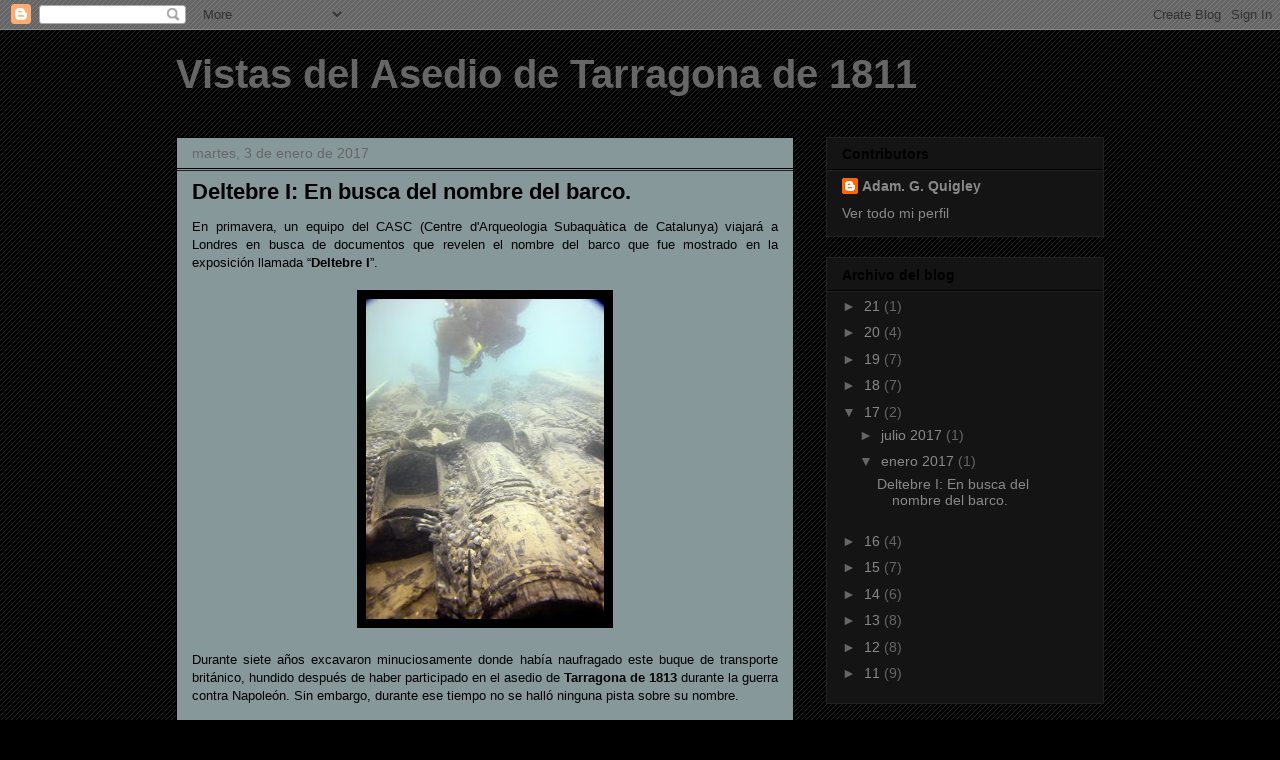

--- FILE ---
content_type: text/html; charset=UTF-8
request_url: http://asediodetarragona1811.blogspot.com/2017/01/deltebre-i-en-busca-del-nombre-del-barco.html
body_size: 17702
content:
<!DOCTYPE html>
<html class='v2' dir='ltr' lang='es'>
<head>
<link href='https://www.blogger.com/static/v1/widgets/335934321-css_bundle_v2.css' rel='stylesheet' type='text/css'/>
<meta content='width=1100' name='viewport'/>
<meta content='text/html; charset=UTF-8' http-equiv='Content-Type'/>
<meta content='blogger' name='generator'/>
<link href='http://asediodetarragona1811.blogspot.com/favicon.ico' rel='icon' type='image/x-icon'/>
<link href='http://asediodetarragona1811.blogspot.com/2017/01/deltebre-i-en-busca-del-nombre-del-barco.html' rel='canonical'/>
<link rel="alternate" type="application/atom+xml" title="Vistas del Asedio de Tarragona de 1811 - Atom" href="http://asediodetarragona1811.blogspot.com/feeds/posts/default" />
<link rel="alternate" type="application/rss+xml" title="Vistas del Asedio de Tarragona de 1811 - RSS" href="http://asediodetarragona1811.blogspot.com/feeds/posts/default?alt=rss" />
<link rel="service.post" type="application/atom+xml" title="Vistas del Asedio de Tarragona de 1811 - Atom" href="https://www.blogger.com/feeds/8586149869883713044/posts/default" />

<link rel="alternate" type="application/atom+xml" title="Vistas del Asedio de Tarragona de 1811 - Atom" href="http://asediodetarragona1811.blogspot.com/feeds/3466870483032221443/comments/default" />
<!--Can't find substitution for tag [blog.ieCssRetrofitLinks]-->
<link href='https://blogger.googleusercontent.com/img/b/R29vZ2xl/AVvXsEiSBskNxp-gEo4DlHGMYKmkP6MGj61MTgLV2nsWMEtmRzjutG2T7AB3LBt_-yFqk7qjfYyePqzM9cDLB-JGJEQV08z0pqin2JWMTywSifyuFWgh3HrnIsum61b-94Ln9xyAZkR1dvEImg/s320/Deltebre+I+Tarragona+1813.jpg' rel='image_src'/>
<meta content='http://asediodetarragona1811.blogspot.com/2017/01/deltebre-i-en-busca-del-nombre-del-barco.html' property='og:url'/>
<meta content='Deltebre I: En busca del nombre del barco.' property='og:title'/>
<meta content=' En primavera, un equipo del CASC (Centre d&#39;Arqueologia Subaquàtica de Catalunya) viajará a Londres en busca de documentos que revelen el no...' property='og:description'/>
<meta content='https://blogger.googleusercontent.com/img/b/R29vZ2xl/AVvXsEiSBskNxp-gEo4DlHGMYKmkP6MGj61MTgLV2nsWMEtmRzjutG2T7AB3LBt_-yFqk7qjfYyePqzM9cDLB-JGJEQV08z0pqin2JWMTywSifyuFWgh3HrnIsum61b-94Ln9xyAZkR1dvEImg/w1200-h630-p-k-no-nu/Deltebre+I+Tarragona+1813.jpg' property='og:image'/>
<title>Vistas del Asedio de Tarragona de 1811: Deltebre I: En busca del nombre del barco.</title>
<style id='page-skin-1' type='text/css'><!--
/*
-----------------------------------------------
Blogger Template Style
Name:     Awesome Inc.
Designer: Tina Chen
URL:      tinachen.org
----------------------------------------------- */
/* Content
----------------------------------------------- */
body {
font: normal normal 13px Arial, Tahoma, Helvetica, FreeSans, sans-serif;
color: #000000;
background: #000000 url(http://www.blogblog.com/1kt/awesomeinc/body_background_dark.png) repeat scroll top left;
}
html body .content-outer {
min-width: 0;
max-width: 100%;
width: 100%;
}
a:link {
text-decoration: none;
color: #888888;
}
a:visited {
text-decoration: none;
color: #444444;
}
a:hover {
text-decoration: underline;
color: #cccccc;
}
.body-fauxcolumn-outer .cap-top {
position: absolute;
z-index: 1;
height: 276px;
width: 100%;
background: transparent none repeat-x scroll top left;
_background-image: none;
}
/* Columns
----------------------------------------------- */
.content-inner {
padding: 0;
}
.header-inner .section {
margin: 0 16px;
}
.tabs-inner .section {
margin: 0 16px;
}
.main-inner {
padding-top: 30px;
}
.main-inner .column-center-inner,
.main-inner .column-left-inner,
.main-inner .column-right-inner {
padding: 0 5px;
}
*+html body .main-inner .column-center-inner {
margin-top: -30px;
}
#layout .main-inner .column-center-inner {
margin-top: 0;
}
/* Header
----------------------------------------------- */
.header-outer {
margin: 0 0 0 0;
background: transparent none repeat scroll 0 0;
}
.Header h1 {
font: normal bold 40px Arial, Tahoma, Helvetica, FreeSans, sans-serif;
color: #666666;
text-shadow: 0 0 -1px #000000;
}
.Header h1 a {
color: #666666;
}
.Header .description {
font: normal normal 14px Arial, Tahoma, Helvetica, FreeSans, sans-serif;
color: #000000;
}
.header-inner .Header .titlewrapper,
.header-inner .Header .descriptionwrapper {
padding-left: 0;
padding-right: 0;
margin-bottom: 0;
}
.header-inner .Header .titlewrapper {
padding-top: 22px;
}
/* Tabs
----------------------------------------------- */
.tabs-outer {
overflow: hidden;
position: relative;
background: #000000 none repeat scroll 0 0;
}
#layout .tabs-outer {
overflow: visible;
}
.tabs-cap-top, .tabs-cap-bottom {
position: absolute;
width: 100%;
border-top: 1px solid #222222;
}
.tabs-cap-bottom {
bottom: 0;
}
.tabs-inner .widget li a {
display: inline-block;
margin: 0;
padding: .6em 1.5em;
font: normal bold 14px Arial, Tahoma, Helvetica, FreeSans, sans-serif;
color: #000000;
border-top: 1px solid #222222;
border-bottom: 1px solid #222222;
border-left: 1px solid #222222;
height: 16px;
line-height: 16px;
}
.tabs-inner .widget li:last-child a {
border-right: 1px solid #222222;
}
.tabs-inner .widget li.selected a, .tabs-inner .widget li a:hover {
background: #444444 none repeat-x scroll 0 -100px;
color: #000000;
}
/* Headings
----------------------------------------------- */
h2 {
font: normal bold 14px Arial, Tahoma, Helvetica, FreeSans, sans-serif;
color: #000000;
}
/* Widgets
----------------------------------------------- */
.main-inner .section {
margin: 0 27px;
padding: 0;
}
.main-inner .column-left-outer,
.main-inner .column-right-outer {
margin-top: 0;
}
#layout .main-inner .column-left-outer,
#layout .main-inner .column-right-outer {
margin-top: 0;
}
.main-inner .column-left-inner,
.main-inner .column-right-inner {
background: transparent none repeat 0 0;
-moz-box-shadow: 0 0 0 rgba(0, 0, 0, .2);
-webkit-box-shadow: 0 0 0 rgba(0, 0, 0, .2);
-goog-ms-box-shadow: 0 0 0 rgba(0, 0, 0, .2);
box-shadow: 0 0 0 rgba(0, 0, 0, .2);
-moz-border-radius: 0;
-webkit-border-radius: 0;
-goog-ms-border-radius: 0;
border-radius: 0;
}
#layout .main-inner .column-left-inner,
#layout .main-inner .column-right-inner {
margin-top: 0;
}
.sidebar .widget {
font: normal normal 14px Arial, Tahoma, Helvetica, FreeSans, sans-serif;
color: #000000;
}
.sidebar .widget a:link {
color: #888888;
}
.sidebar .widget a:visited {
color: #444444;
}
.sidebar .widget a:hover {
color: #cccccc;
}
.sidebar .widget h2 {
text-shadow: 0 0 -1px #000000;
}
.main-inner .widget {
background-color: #141414;
border: 1px solid #222222;
padding: 0 15px 15px;
margin: 20px -16px;
-moz-box-shadow: 0 0 0 rgba(0, 0, 0, .2);
-webkit-box-shadow: 0 0 0 rgba(0, 0, 0, .2);
-goog-ms-box-shadow: 0 0 0 rgba(0, 0, 0, .2);
box-shadow: 0 0 0 rgba(0, 0, 0, .2);
-moz-border-radius: 0;
-webkit-border-radius: 0;
-goog-ms-border-radius: 0;
border-radius: 0;
}
.main-inner .widget h2 {
margin: 0 -15px;
padding: .6em 15px .5em;
border-bottom: 1px solid #000000;
}
.footer-inner .widget h2 {
padding: 0 0 .4em;
border-bottom: 1px solid #000000;
}
.main-inner .widget h2 + div, .footer-inner .widget h2 + div {
border-top: 1px solid #222222;
padding-top: 8px;
}
.main-inner .widget .widget-content {
margin: 0 -15px;
padding: 7px 15px 0;
}
.main-inner .widget ul, .main-inner .widget #ArchiveList ul.flat {
margin: -8px -15px 0;
padding: 0;
list-style: none;
}
.main-inner .widget #ArchiveList {
margin: -8px 0 0;
}
.main-inner .widget ul li, .main-inner .widget #ArchiveList ul.flat li {
padding: .5em 15px;
text-indent: 0;
color: #666666;
border-top: 1px solid #222222;
border-bottom: 1px solid #000000;
}
.main-inner .widget #ArchiveList ul li {
padding-top: .25em;
padding-bottom: .25em;
}
.main-inner .widget ul li:first-child, .main-inner .widget #ArchiveList ul.flat li:first-child {
border-top: none;
}
.main-inner .widget ul li:last-child, .main-inner .widget #ArchiveList ul.flat li:last-child {
border-bottom: none;
}
.post-body {
position: relative;
}
.main-inner .widget .post-body ul {
padding: 0 2.5em;
margin: .5em 0;
list-style: disc;
}
.main-inner .widget .post-body ul li {
padding: 0.25em 0;
margin-bottom: .25em;
color: #000000;
border: none;
}
.footer-inner .widget ul {
padding: 0;
list-style: none;
}
.widget .zippy {
color: #666666;
}
/* Posts
----------------------------------------------- */
body .main-inner .Blog {
padding: 0;
margin-bottom: 1em;
background-color: transparent;
border: none;
-moz-box-shadow: 0 0 0 rgba(0, 0, 0, 0);
-webkit-box-shadow: 0 0 0 rgba(0, 0, 0, 0);
-goog-ms-box-shadow: 0 0 0 rgba(0, 0, 0, 0);
box-shadow: 0 0 0 rgba(0, 0, 0, 0);
}
.main-inner .section:last-child .Blog:last-child {
padding: 0;
margin-bottom: 1em;
}
.main-inner .widget h2.date-header {
margin: 0 -15px 1px;
padding: 0 0 0 0;
font: normal normal 14px Arial, Tahoma, Helvetica, FreeSans, sans-serif;
color: #666666;
background: transparent none no-repeat scroll top left;
border-top: 0 solid #222222;
border-bottom: 1px solid #000000;
-moz-border-radius-topleft: 0;
-moz-border-radius-topright: 0;
-webkit-border-top-left-radius: 0;
-webkit-border-top-right-radius: 0;
border-top-left-radius: 0;
border-top-right-radius: 0;
position: static;
bottom: 100%;
right: 15px;
text-shadow: 0 0 -1px #000000;
}
.main-inner .widget h2.date-header span {
font: normal normal 14px Arial, Tahoma, Helvetica, FreeSans, sans-serif;
display: block;
padding: .5em 15px;
border-left: 0 solid #222222;
border-right: 0 solid #222222;
}
.date-outer {
position: relative;
margin: 30px 0 20px;
padding: 0 15px;
background-color: #87989b;
border: 1px solid #000000;
-moz-box-shadow: 0 0 0 rgba(0, 0, 0, .2);
-webkit-box-shadow: 0 0 0 rgba(0, 0, 0, .2);
-goog-ms-box-shadow: 0 0 0 rgba(0, 0, 0, .2);
box-shadow: 0 0 0 rgba(0, 0, 0, .2);
-moz-border-radius: 0;
-webkit-border-radius: 0;
-goog-ms-border-radius: 0;
border-radius: 0;
}
.date-outer:first-child {
margin-top: 0;
}
.date-outer:last-child {
margin-bottom: 20px;
-moz-border-radius-bottomleft: 0;
-moz-border-radius-bottomright: 0;
-webkit-border-bottom-left-radius: 0;
-webkit-border-bottom-right-radius: 0;
-goog-ms-border-bottom-left-radius: 0;
-goog-ms-border-bottom-right-radius: 0;
border-bottom-left-radius: 0;
border-bottom-right-radius: 0;
}
.date-posts {
margin: 0 -15px;
padding: 0 15px;
clear: both;
}
.post-outer, .inline-ad {
border-top: 1px solid #000000;
margin: 0 -15px;
padding: 15px 15px;
}
.post-outer {
padding-bottom: 10px;
}
.post-outer:first-child {
padding-top: 0;
border-top: none;
}
.post-outer:last-child, .inline-ad:last-child {
border-bottom: none;
}
.post-body {
position: relative;
}
.post-body img {
padding: 8px;
background: #000000;
border: 1px solid transparent;
-moz-box-shadow: 0 0 0 rgba(0, 0, 0, .2);
-webkit-box-shadow: 0 0 0 rgba(0, 0, 0, .2);
box-shadow: 0 0 0 rgba(0, 0, 0, .2);
-moz-border-radius: 0;
-webkit-border-radius: 0;
border-radius: 0;
}
h3.post-title, h4 {
font: normal bold 22px Arial, Tahoma, Helvetica, FreeSans, sans-serif;
color: #000000;
}
h3.post-title a {
font: normal bold 22px Arial, Tahoma, Helvetica, FreeSans, sans-serif;
color: #000000;
}
h3.post-title a:hover {
color: #cccccc;
text-decoration: underline;
}
.post-header {
margin: 0 0 1em;
}
.post-body {
line-height: 1.4;
}
.post-outer h2 {
color: #000000;
}
.post-footer {
margin: 1.5em 0 0;
}
#blog-pager {
padding: 15px;
font-size: 120%;
background-color: #141414;
border: 1px solid #222222;
-moz-box-shadow: 0 0 0 rgba(0, 0, 0, .2);
-webkit-box-shadow: 0 0 0 rgba(0, 0, 0, .2);
-goog-ms-box-shadow: 0 0 0 rgba(0, 0, 0, .2);
box-shadow: 0 0 0 rgba(0, 0, 0, .2);
-moz-border-radius: 0;
-webkit-border-radius: 0;
-goog-ms-border-radius: 0;
border-radius: 0;
-moz-border-radius-topleft: 0;
-moz-border-radius-topright: 0;
-webkit-border-top-left-radius: 0;
-webkit-border-top-right-radius: 0;
-goog-ms-border-top-left-radius: 0;
-goog-ms-border-top-right-radius: 0;
border-top-left-radius: 0;
border-top-right-radius-topright: 0;
margin-top: 1em;
}
.blog-feeds, .post-feeds {
margin: 1em 0;
text-align: center;
color: #ff0000;
}
.blog-feeds a, .post-feeds a {
color: #888888;
}
.blog-feeds a:visited, .post-feeds a:visited {
color: #444444;
}
.blog-feeds a:hover, .post-feeds a:hover {
color: #cccccc;
}
.post-outer .comments {
margin-top: 2em;
}
/* Comments
----------------------------------------------- */
.comments .comments-content .icon.blog-author {
background-repeat: no-repeat;
background-image: url([data-uri]);
}
.comments .comments-content .loadmore a {
border-top: 1px solid #222222;
border-bottom: 1px solid #222222;
}
.comments .continue {
border-top: 2px solid #222222;
}
/* Footer
----------------------------------------------- */
.footer-outer {
margin: -0 0 -1px;
padding: 0 0 0;
color: #000000;
overflow: hidden;
}
.footer-fauxborder-left {
border-top: 1px solid #222222;
background: #141414 none repeat scroll 0 0;
-moz-box-shadow: 0 0 0 rgba(0, 0, 0, .2);
-webkit-box-shadow: 0 0 0 rgba(0, 0, 0, .2);
-goog-ms-box-shadow: 0 0 0 rgba(0, 0, 0, .2);
box-shadow: 0 0 0 rgba(0, 0, 0, .2);
margin: 0 -0;
}
/* Mobile
----------------------------------------------- */
body.mobile {
background-size: auto;
}
.mobile .body-fauxcolumn-outer {
background: transparent none repeat scroll top left;
}
*+html body.mobile .main-inner .column-center-inner {
margin-top: 0;
}
.mobile .main-inner .widget {
padding: 0 0 15px;
}
.mobile .main-inner .widget h2 + div,
.mobile .footer-inner .widget h2 + div {
border-top: none;
padding-top: 0;
}
.mobile .footer-inner .widget h2 {
padding: 0.5em 0;
border-bottom: none;
}
.mobile .main-inner .widget .widget-content {
margin: 0;
padding: 7px 0 0;
}
.mobile .main-inner .widget ul,
.mobile .main-inner .widget #ArchiveList ul.flat {
margin: 0 -15px 0;
}
.mobile .main-inner .widget h2.date-header {
right: 0;
}
.mobile .date-header span {
padding: 0.4em 0;
}
.mobile .date-outer:first-child {
margin-bottom: 0;
border: 1px solid #000000;
-moz-border-radius-topleft: 0;
-moz-border-radius-topright: 0;
-webkit-border-top-left-radius: 0;
-webkit-border-top-right-radius: 0;
-goog-ms-border-top-left-radius: 0;
-goog-ms-border-top-right-radius: 0;
border-top-left-radius: 0;
border-top-right-radius: 0;
}
.mobile .date-outer {
border-color: #000000;
border-width: 0 1px 1px;
}
.mobile .date-outer:last-child {
margin-bottom: 0;
}
.mobile .main-inner {
padding: 0;
}
.mobile .header-inner .section {
margin: 0;
}
.mobile .post-outer, .mobile .inline-ad {
padding: 5px 0;
}
.mobile .tabs-inner .section {
margin: 0 10px;
}
.mobile .main-inner .widget h2 {
margin: 0;
padding: 0;
}
.mobile .main-inner .widget h2.date-header span {
padding: 0;
}
.mobile .main-inner .widget .widget-content {
margin: 0;
padding: 7px 0 0;
}
.mobile #blog-pager {
border: 1px solid transparent;
background: #141414 none repeat scroll 0 0;
}
.mobile .main-inner .column-left-inner,
.mobile .main-inner .column-right-inner {
background: transparent none repeat 0 0;
-moz-box-shadow: none;
-webkit-box-shadow: none;
-goog-ms-box-shadow: none;
box-shadow: none;
}
.mobile .date-posts {
margin: 0;
padding: 0;
}
.mobile .footer-fauxborder-left {
margin: 0;
border-top: inherit;
}
.mobile .main-inner .section:last-child .Blog:last-child {
margin-bottom: 0;
}
.mobile-index-contents {
color: #000000;
}
.mobile .mobile-link-button {
background: #888888 none repeat scroll 0 0;
}
.mobile-link-button a:link, .mobile-link-button a:visited {
color: #ffffff;
}
.mobile .tabs-inner .PageList .widget-content {
background: transparent;
border-top: 1px solid;
border-color: #222222;
color: #000000;
}
.mobile .tabs-inner .PageList .widget-content .pagelist-arrow {
border-left: 1px solid #222222;
}

--></style>
<style id='template-skin-1' type='text/css'><!--
body {
min-width: 960px;
}
.content-outer, .content-fauxcolumn-outer, .region-inner {
min-width: 960px;
max-width: 960px;
_width: 960px;
}
.main-inner .columns {
padding-left: 0;
padding-right: 310px;
}
.main-inner .fauxcolumn-center-outer {
left: 0;
right: 310px;
/* IE6 does not respect left and right together */
_width: expression(this.parentNode.offsetWidth -
parseInt("0") -
parseInt("310px") + 'px');
}
.main-inner .fauxcolumn-left-outer {
width: 0;
}
.main-inner .fauxcolumn-right-outer {
width: 310px;
}
.main-inner .column-left-outer {
width: 0;
right: 100%;
margin-left: -0;
}
.main-inner .column-right-outer {
width: 310px;
margin-right: -310px;
}
#layout {
min-width: 0;
}
#layout .content-outer {
min-width: 0;
width: 800px;
}
#layout .region-inner {
min-width: 0;
width: auto;
}
body#layout div.add_widget {
padding: 8px;
}
body#layout div.add_widget a {
margin-left: 32px;
}
--></style>
<link href='https://www.blogger.com/dyn-css/authorization.css?targetBlogID=8586149869883713044&amp;zx=de4988ba-703b-43dc-bc3d-fa3f19138e0a' media='none' onload='if(media!=&#39;all&#39;)media=&#39;all&#39;' rel='stylesheet'/><noscript><link href='https://www.blogger.com/dyn-css/authorization.css?targetBlogID=8586149869883713044&amp;zx=de4988ba-703b-43dc-bc3d-fa3f19138e0a' rel='stylesheet'/></noscript>
<meta name='google-adsense-platform-account' content='ca-host-pub-1556223355139109'/>
<meta name='google-adsense-platform-domain' content='blogspot.com'/>

</head>
<body class='loading variant-dark'>
<div class='navbar section' id='navbar' name='Barra de navegación'><div class='widget Navbar' data-version='1' id='Navbar1'><script type="text/javascript">
    function setAttributeOnload(object, attribute, val) {
      if(window.addEventListener) {
        window.addEventListener('load',
          function(){ object[attribute] = val; }, false);
      } else {
        window.attachEvent('onload', function(){ object[attribute] = val; });
      }
    }
  </script>
<div id="navbar-iframe-container"></div>
<script type="text/javascript" src="https://apis.google.com/js/platform.js"></script>
<script type="text/javascript">
      gapi.load("gapi.iframes:gapi.iframes.style.bubble", function() {
        if (gapi.iframes && gapi.iframes.getContext) {
          gapi.iframes.getContext().openChild({
              url: 'https://www.blogger.com/navbar/8586149869883713044?po\x3d3466870483032221443\x26origin\x3dhttp://asediodetarragona1811.blogspot.com',
              where: document.getElementById("navbar-iframe-container"),
              id: "navbar-iframe"
          });
        }
      });
    </script><script type="text/javascript">
(function() {
var script = document.createElement('script');
script.type = 'text/javascript';
script.src = '//pagead2.googlesyndication.com/pagead/js/google_top_exp.js';
var head = document.getElementsByTagName('head')[0];
if (head) {
head.appendChild(script);
}})();
</script>
</div></div>
<div class='body-fauxcolumns'>
<div class='fauxcolumn-outer body-fauxcolumn-outer'>
<div class='cap-top'>
<div class='cap-left'></div>
<div class='cap-right'></div>
</div>
<div class='fauxborder-left'>
<div class='fauxborder-right'></div>
<div class='fauxcolumn-inner'>
</div>
</div>
<div class='cap-bottom'>
<div class='cap-left'></div>
<div class='cap-right'></div>
</div>
</div>
</div>
<div class='content'>
<div class='content-fauxcolumns'>
<div class='fauxcolumn-outer content-fauxcolumn-outer'>
<div class='cap-top'>
<div class='cap-left'></div>
<div class='cap-right'></div>
</div>
<div class='fauxborder-left'>
<div class='fauxborder-right'></div>
<div class='fauxcolumn-inner'>
</div>
</div>
<div class='cap-bottom'>
<div class='cap-left'></div>
<div class='cap-right'></div>
</div>
</div>
</div>
<div class='content-outer'>
<div class='content-cap-top cap-top'>
<div class='cap-left'></div>
<div class='cap-right'></div>
</div>
<div class='fauxborder-left content-fauxborder-left'>
<div class='fauxborder-right content-fauxborder-right'></div>
<div class='content-inner'>
<header>
<div class='header-outer'>
<div class='header-cap-top cap-top'>
<div class='cap-left'></div>
<div class='cap-right'></div>
</div>
<div class='fauxborder-left header-fauxborder-left'>
<div class='fauxborder-right header-fauxborder-right'></div>
<div class='region-inner header-inner'>
<div class='header section' id='header' name='Cabecera'><div class='widget Header' data-version='1' id='Header1'>
<div id='header-inner'>
<div class='titlewrapper'>
<h1 class='title'>
<a href='http://asediodetarragona1811.blogspot.com/'>
Vistas del Asedio de Tarragona de 1811
</a>
</h1>
</div>
<div class='descriptionwrapper'>
<p class='description'><span>
</span></p>
</div>
</div>
</div></div>
</div>
</div>
<div class='header-cap-bottom cap-bottom'>
<div class='cap-left'></div>
<div class='cap-right'></div>
</div>
</div>
</header>
<div class='tabs-outer'>
<div class='tabs-cap-top cap-top'>
<div class='cap-left'></div>
<div class='cap-right'></div>
</div>
<div class='fauxborder-left tabs-fauxborder-left'>
<div class='fauxborder-right tabs-fauxborder-right'></div>
<div class='region-inner tabs-inner'>
<div class='tabs no-items section' id='crosscol' name='Multicolumnas'></div>
<div class='tabs no-items section' id='crosscol-overflow' name='Cross-Column 2'></div>
</div>
</div>
<div class='tabs-cap-bottom cap-bottom'>
<div class='cap-left'></div>
<div class='cap-right'></div>
</div>
</div>
<div class='main-outer'>
<div class='main-cap-top cap-top'>
<div class='cap-left'></div>
<div class='cap-right'></div>
</div>
<div class='fauxborder-left main-fauxborder-left'>
<div class='fauxborder-right main-fauxborder-right'></div>
<div class='region-inner main-inner'>
<div class='columns fauxcolumns'>
<div class='fauxcolumn-outer fauxcolumn-center-outer'>
<div class='cap-top'>
<div class='cap-left'></div>
<div class='cap-right'></div>
</div>
<div class='fauxborder-left'>
<div class='fauxborder-right'></div>
<div class='fauxcolumn-inner'>
</div>
</div>
<div class='cap-bottom'>
<div class='cap-left'></div>
<div class='cap-right'></div>
</div>
</div>
<div class='fauxcolumn-outer fauxcolumn-left-outer'>
<div class='cap-top'>
<div class='cap-left'></div>
<div class='cap-right'></div>
</div>
<div class='fauxborder-left'>
<div class='fauxborder-right'></div>
<div class='fauxcolumn-inner'>
</div>
</div>
<div class='cap-bottom'>
<div class='cap-left'></div>
<div class='cap-right'></div>
</div>
</div>
<div class='fauxcolumn-outer fauxcolumn-right-outer'>
<div class='cap-top'>
<div class='cap-left'></div>
<div class='cap-right'></div>
</div>
<div class='fauxborder-left'>
<div class='fauxborder-right'></div>
<div class='fauxcolumn-inner'>
</div>
</div>
<div class='cap-bottom'>
<div class='cap-left'></div>
<div class='cap-right'></div>
</div>
</div>
<!-- corrects IE6 width calculation -->
<div class='columns-inner'>
<div class='column-center-outer'>
<div class='column-center-inner'>
<div class='main section' id='main' name='Principal'><div class='widget Blog' data-version='1' id='Blog1'>
<div class='blog-posts hfeed'>

          <div class="date-outer">
        
<h2 class='date-header'><span>martes, 3 de enero de 2017</span></h2>

          <div class="date-posts">
        
<div class='post-outer'>
<div class='post hentry uncustomized-post-template' itemprop='blogPost' itemscope='itemscope' itemtype='http://schema.org/BlogPosting'>
<meta content='https://blogger.googleusercontent.com/img/b/R29vZ2xl/AVvXsEiSBskNxp-gEo4DlHGMYKmkP6MGj61MTgLV2nsWMEtmRzjutG2T7AB3LBt_-yFqk7qjfYyePqzM9cDLB-JGJEQV08z0pqin2JWMTywSifyuFWgh3HrnIsum61b-94Ln9xyAZkR1dvEImg/s320/Deltebre+I+Tarragona+1813.jpg' itemprop='image_url'/>
<meta content='8586149869883713044' itemprop='blogId'/>
<meta content='3466870483032221443' itemprop='postId'/>
<a name='3466870483032221443'></a>
<h3 class='post-title entry-title' itemprop='name'>
Deltebre I: En busca del nombre del barco.
</h3>
<div class='post-header'>
<div class='post-header-line-1'></div>
</div>
<div class='post-body entry-content' id='post-body-3466870483032221443' itemprop='description articleBody'>
<div class="MsoNormal" style="text-align: justify;">
En primavera,
un equipo del CASC (Centre d'Arqueologia Subaquàtica de Catalunya) viajará a Londres en busca de documentos que revelen el
nombre del barco que fue mostrado en la exposición llamada &#8220;<b>Deltebre I</b>&#8221;.<o:p></o:p></div>
<div class="MsoNormal" style="text-align: justify;">
<br /></div>
<div class="separator" style="clear: both; text-align: center;">
<a href="https://blogger.googleusercontent.com/img/b/R29vZ2xl/AVvXsEiSBskNxp-gEo4DlHGMYKmkP6MGj61MTgLV2nsWMEtmRzjutG2T7AB3LBt_-yFqk7qjfYyePqzM9cDLB-JGJEQV08z0pqin2JWMTywSifyuFWgh3HrnIsum61b-94Ln9xyAZkR1dvEImg/s1600/Deltebre+I+Tarragona+1813.jpg" imageanchor="1" style="margin-left: 1em; margin-right: 1em;"><img border="0" height="320" src="https://blogger.googleusercontent.com/img/b/R29vZ2xl/AVvXsEiSBskNxp-gEo4DlHGMYKmkP6MGj61MTgLV2nsWMEtmRzjutG2T7AB3LBt_-yFqk7qjfYyePqzM9cDLB-JGJEQV08z0pqin2JWMTywSifyuFWgh3HrnIsum61b-94Ln9xyAZkR1dvEImg/s320/Deltebre+I+Tarragona+1813.jpg" width="238" /></a></div>
<div class="MsoNormal" style="text-align: justify;">
<br /></div>
<div class="MsoNormal" style="text-align: justify;">
Durante siete años excavaron
minuciosamente donde había naufragado este buque de transporte británico, hundido
después de haber participado en el asedio de <b>Tarragona de 1813</b> durante la
guerra contra Napoleón. Sin embargo, durante ese tiempo no se halló ninguna
pista sobre su nombre.</div>
<div class="MsoNormal" style="text-align: justify;">
<o:p></o:p></div>
<div class="MsoNormal" style="text-align: justify;">
<br /></div>
<div class="MsoNormal" style="text-align: justify;">
Gracias a los informes y
cuadernos de bitácora consultados hasta ahora en los <i>National Archives de Kew</i> de Londres podemos conocer bastantes
detalles de lo sucedido durante los días que anteceden el naufragio e incluso durante
las operaciones peligrosas de salvamento marítimo.&nbsp;</div>
<div class="MsoNormal" style="text-align: justify;">
<br /></div>
<div class="MsoNormal" style="text-align: justify;">
Ver este artículo:</div>
<div class="MsoNormal" style="margin-bottom: 12.0pt; text-align: justify;">
<a href="http://blocs.tinet.cat/acarn/files/2012/01/ACarn28Maig15Cast.pdf">http://blocs.tinet.cat/acarn/files/2012/01/ACarn28Maig15Cast.pdf</a><o:p></o:p></div>
<div class="MsoNormal" style="margin-bottom: 12.0pt; text-align: justify;">
Según la
documentación original solo fueron cuatro barcos de transporte los que naufragaron
delante de la isla de Buda. Una quinta embarcación se trataría de una cañonera
pequeña. Todas las demás naves, de un total de once que embarrancaron durante
una tormenta fueron reflotadas, incluyendo el Albiona (barco que sale erróneamente
en la lista del CASC).&nbsp;</div>
<table align="center" cellpadding="0" cellspacing="0" class="tr-caption-container" style="margin-left: auto; margin-right: auto; text-align: center;"><tbody>
<tr><td style="text-align: center;"><a href="https://blogger.googleusercontent.com/img/b/R29vZ2xl/AVvXsEiWLCiantExxfISc3Dt7E1DPavuGS3nq16K4-p1cXdSvDKPx9CuvfplTRDYQMVd2o6YWC48k5PDqmwKB-rF6jSWlUN8d96Gyoo8MeI8HPT4iTudpNN_DvwWt7VvX79Cd4j5vdVzILPueQ/s1600/Deltebre+I+lista+de+barcos.jpg" imageanchor="1" style="margin-left: auto; margin-right: auto;"><img border="0" height="91" src="https://blogger.googleusercontent.com/img/b/R29vZ2xl/AVvXsEiWLCiantExxfISc3Dt7E1DPavuGS3nq16K4-p1cXdSvDKPx9CuvfplTRDYQMVd2o6YWC48k5PDqmwKB-rF6jSWlUN8d96Gyoo8MeI8HPT4iTudpNN_DvwWt7VvX79Cd4j5vdVzILPueQ/s320/Deltebre+I+lista+de+barcos.jpg" width="320" /></a></td></tr>
<tr><td class="tr-caption" style="text-align: center;">Extracto de un documento del agente de transporte&nbsp;Withers,&nbsp;del Royal Navy.<br />Expone la lista completa de los barcos hundidos.</td></tr>
</tbody></table>
<div class="MsoNormal" style="margin-bottom: 12.0pt; text-align: justify;">
Así que los barcos candidatos que pudieran tratarse del
Deltebre I son:</div>
<div class="MsoNormal" style="margin-bottom: 12.0pt; text-align: justify;">
<o:p></o:p></div>
<div class="MsoNormal" style="margin-bottom: 6.0pt; text-align: justify;">
Magnum Bonum
(municiones)<o:p></o:p></div>
<div class="MsoNormal" style="margin-bottom: 6.0pt; text-align: justify;">
Southampton
(municiones)<o:p></o:p></div>
<div class="MsoNormal" style="margin-bottom: 6.0pt; text-align: justify;">
Alfred (infanteria)
&nbsp;<o:p></o:p></div>
<div class="MsoNormal" style="margin-bottom: 6.0pt; text-align: justify;">
Harlequin (caballos)</div>
<div class="MsoNormal" style="margin-bottom: 6.0pt; text-align: justify;">
<br /></div>
<div class="MsoNormal" style="text-align: justify;">
Ahora bien, con la ayuda de los
documentos y un análisis de la carga encontrada en el <b>Deltebre I</b>, podemos acotar
la búsqueda a dos de los barcos de esta lista. Parece evidente que era uno de
los dos buques que transportaba municiones,<b>
</b>ya que el barco encontrado estaba cargado con abundante cantidad de ellas:
balas de cañón, obuses, balas de mosquetón, piedras de chispa y barriles de pólvora.
<b><o:p></o:p></b></div>
<div class="MsoNormal" style="text-align: justify;">
Así pues, quedaría eliminado el
Alfred cuyo cargamento era dos compañías de soldados del décimo regimiento de
infantería, los <i>North Lincoln</i>, ya que
no se encontró ningún botón o insignia de este regimiento sino botones e
incluso túnicas del <i>Royal artillery</i>, junto
a un botón del <b>séptimo regimiento de infantería de línea francés</b>. <o:p></o:p></div>
<div class="MsoNormal" style="text-align: justify;">
<br /></div>
<div class="MsoNormal" style="text-align: justify;">
No viajaban franceses abordo, por
lo tanto podemos estar casi seguros de que dicho botón se trataría de un souvenir
recogido cerca del <b>Fortín del Oliva en Tarragona</b>, zona en la cual la artillería
británica situó una batería de cañones dos semanas antes del naufragio. Dos
años antes, en <b>1811</b>, el séptimo (del General Salme) asaltaba la Oliva. Quedarían
todavía señales y restos esparcidos por tierra de aquel asedio anterior.<o:p></o:p></div>
<div class="MsoNormal" style="text-align: justify;">
<br /></div>
<div class="separator" style="clear: both; text-align: center;">
<a href="https://blogger.googleusercontent.com/img/b/R29vZ2xl/AVvXsEhi-MMDC2lXCPOY98LA7YY07sl797qKc55luXP3O_H4BgHgc2_Qg4KB1gyK8a2jYkQKSuehkteD00xZwXuqxE_S6e2OzH6kP5_CRYkw47zI3egimygWiF3YWE20r6QnW0Pv6P-QA2Cb0A/s1600/Setge+de+Tarragona+1811.jpg" imageanchor="1" style="margin-left: 1em; margin-right: 1em;"><img border="0" height="192" src="https://blogger.googleusercontent.com/img/b/R29vZ2xl/AVvXsEhi-MMDC2lXCPOY98LA7YY07sl797qKc55luXP3O_H4BgHgc2_Qg4KB1gyK8a2jYkQKSuehkteD00xZwXuqxE_S6e2OzH6kP5_CRYkw47zI3egimygWiF3YWE20r6QnW0Pv6P-QA2Cb0A/s320/Setge+de+Tarragona+1811.jpg" width="320" /></a></div>
<div class="MsoNormal" style="text-align: justify;">
<br /></div>
<div class="MsoNormal" style="text-align: justify;">
También queda eliminado el Harlequin,
ya que existe muy poca evidencia de pertrechos de caballo entre el material
encontrado.</div>
<div class="MsoNormal" style="text-align: justify;">
<o:p></o:p></div>
<div class="MsoNormal" style="text-align: justify;">
<br /></div>
<div class="MsoNormal" style="text-align: justify;">
Esto nos deja con dos candidatos,
o bien el <b>Magnum Bonum</b> o el Southampton.<o:p></o:p></div>
<div class="MsoNormal" style="text-align: justify;">
<br /></div>
<div class="MsoNormal" style="text-align: justify;">
Una pista que probablemente seguirán
los arqueólogos del <b>CASC</b> procede de una placa encontrada con el nombre: D.
Chambers, que podría tratarse del capitán del barco. <o:p></o:p></div>
<div class="MsoNormal" style="text-align: justify;">
<br /></div>
<div class="MsoNormal" style="text-align: justify;">
Personalmente, creo que el
<b>Deltebre I </b>se podría bien tratar del Magnum Bonum debido a que en la exposición
se pudo ver una bomba de aciche de grandes dimensiones que se usaba para
intentar reflotar el barco. Según el cuaderno de bitácora del HMS Fame, - un
barco de guerra que participaba en las operaciones de rescate -, nos consta que
el capitán Bathurst escribió: &#8220;a las 14:00h del día 23 de junio 1813 se hundió
el <b>Magnum Bonum</b>, llevando consigo la bomba de achique del Fame.&#8221;<o:p></o:p></div>
<div class="MsoNormal" style="text-align: justify;">
<br /></div>
<table align="center" cellpadding="0" cellspacing="0" class="tr-caption-container" style="margin-left: auto; margin-right: auto; text-align: center;"><tbody>
<tr><td style="text-align: center;"><a href="https://blogger.googleusercontent.com/img/b/R29vZ2xl/AVvXsEjiEWesxqd_R69RCik4oWpd2776iJW4TZxTf0s7TD-7ChbcE_C4ZXDCXxwxpL4E8ONKtsjaZg65ijXKn-f8PWIuyPWD13vkz_DU39qCOXR-nYAtsMgu9DGHFM3W3QmFHEEwSOwm19ihCQ/s1600/Deltebre+I+bomba+de+achiche.jpg" imageanchor="1" style="margin-left: auto; margin-right: auto;"><img border="0" height="180" src="https://blogger.googleusercontent.com/img/b/R29vZ2xl/AVvXsEjiEWesxqd_R69RCik4oWpd2776iJW4TZxTf0s7TD-7ChbcE_C4ZXDCXxwxpL4E8ONKtsjaZg65ijXKn-f8PWIuyPWD13vkz_DU39qCOXR-nYAtsMgu9DGHFM3W3QmFHEEwSOwm19ihCQ/s320/Deltebre+I+bomba+de+achiche.jpg" width="320" /></a></td></tr>
<tr><td class="tr-caption" style="text-align: center;">Bomba de achiche encontrado en el Deltebre I</td></tr>
</tbody></table>
<div class="separator" style="clear: both; text-align: center;">
<br /></div>
<table align="center" cellpadding="0" cellspacing="0" class="tr-caption-container" style="margin-left: auto; margin-right: auto; text-align: center;"><tbody>
<tr><td style="text-align: center;"><a href="https://blogger.googleusercontent.com/img/b/R29vZ2xl/AVvXsEjNgi7WPVLp0ZqZp2W_ipsb2wl-MwEqWlyA5isXnFVxNdQXPkydu2ZmlZ9o0EBKD9SUXTbbxE1LE0wEag-szVwMMSuRe93kPTbrBEcpEOCCSPhLgmLhglWRKTsjPQw-xCLfRIy2YYOKjg/s1600/Magnum+Bonum+Tarragona+1813.jpg" imageanchor="1" style="margin-left: auto; margin-right: auto;"><img border="0" height="132" src="https://blogger.googleusercontent.com/img/b/R29vZ2xl/AVvXsEjNgi7WPVLp0ZqZp2W_ipsb2wl-MwEqWlyA5isXnFVxNdQXPkydu2ZmlZ9o0EBKD9SUXTbbxE1LE0wEag-szVwMMSuRe93kPTbrBEcpEOCCSPhLgmLhglWRKTsjPQw-xCLfRIy2YYOKjg/s320/Magnum+Bonum+Tarragona+1813.jpg" width="320" /></a></td></tr>
<tr><td class="tr-caption" style="text-align: center;">Extracto de una carta escrita abordo el Magnum Bonum por un oficial de Royal Artillery</td></tr>
</tbody></table>
<div class="MsoNormal" style="text-align: justify;">
<br /></div>
<div class="MsoNormal" style="text-align: justify;">
<br /></div>
<div class="MsoNormal" style="text-align: justify;">
<br /></div>
<div class="MsoNormal" style="text-align: justify;">
<br /></div>
<br />
<div class="MsoNormal">
<br /></div>
<div style='clear: both;'></div>
</div>
<div class='post-footer'>
<div class='post-footer-line post-footer-line-1'>
<span class='post-author vcard'>
Publicado por
<span class='fn' itemprop='author' itemscope='itemscope' itemtype='http://schema.org/Person'>
<meta content='https://www.blogger.com/profile/13669259976711051584' itemprop='url'/>
<a class='g-profile' href='https://www.blogger.com/profile/13669259976711051584' rel='author' title='author profile'>
<span itemprop='name'>Adam. G. Quigley</span>
</a>
</span>
</span>
<span class='post-timestamp'>
en
<meta content='http://asediodetarragona1811.blogspot.com/2017/01/deltebre-i-en-busca-del-nombre-del-barco.html' itemprop='url'/>
<a class='timestamp-link' href='http://asediodetarragona1811.blogspot.com/2017/01/deltebre-i-en-busca-del-nombre-del-barco.html' rel='bookmark' title='permanent link'><abbr class='published' itemprop='datePublished' title='2017-01-03T07:06:00-08:00'>7:06</abbr></a>
</span>
<span class='post-comment-link'>
</span>
<span class='post-icons'>
<span class='item-control blog-admin pid-671191747'>
<a href='https://www.blogger.com/post-edit.g?blogID=8586149869883713044&postID=3466870483032221443&from=pencil' title='Editar entrada'>
<img alt='' class='icon-action' height='18' src='https://resources.blogblog.com/img/icon18_edit_allbkg.gif' width='18'/>
</a>
</span>
</span>
<div class='post-share-buttons goog-inline-block'>
<a class='goog-inline-block share-button sb-email' href='https://www.blogger.com/share-post.g?blogID=8586149869883713044&postID=3466870483032221443&target=email' target='_blank' title='Enviar por correo electrónico'><span class='share-button-link-text'>Enviar por correo electrónico</span></a><a class='goog-inline-block share-button sb-blog' href='https://www.blogger.com/share-post.g?blogID=8586149869883713044&postID=3466870483032221443&target=blog' onclick='window.open(this.href, "_blank", "height=270,width=475"); return false;' target='_blank' title='Escribe un blog'><span class='share-button-link-text'>Escribe un blog</span></a><a class='goog-inline-block share-button sb-twitter' href='https://www.blogger.com/share-post.g?blogID=8586149869883713044&postID=3466870483032221443&target=twitter' target='_blank' title='Compartir en X'><span class='share-button-link-text'>Compartir en X</span></a><a class='goog-inline-block share-button sb-facebook' href='https://www.blogger.com/share-post.g?blogID=8586149869883713044&postID=3466870483032221443&target=facebook' onclick='window.open(this.href, "_blank", "height=430,width=640"); return false;' target='_blank' title='Compartir con Facebook'><span class='share-button-link-text'>Compartir con Facebook</span></a><a class='goog-inline-block share-button sb-pinterest' href='https://www.blogger.com/share-post.g?blogID=8586149869883713044&postID=3466870483032221443&target=pinterest' target='_blank' title='Compartir en Pinterest'><span class='share-button-link-text'>Compartir en Pinterest</span></a>
</div>
</div>
<div class='post-footer-line post-footer-line-2'>
<span class='post-labels'>
</span>
</div>
<div class='post-footer-line post-footer-line-3'>
<span class='post-location'>
</span>
</div>
</div>
</div>
<div class='comments' id='comments'>
<a name='comments'></a>
<h4>No hay comentarios:</h4>
<div id='Blog1_comments-block-wrapper'>
<dl class='avatar-comment-indent' id='comments-block'>
</dl>
</div>
<p class='comment-footer'>
<div class='comment-form'>
<a name='comment-form'></a>
<h4 id='comment-post-message'>Publicar un comentario</h4>
<p>
</p>
<a href='https://www.blogger.com/comment/frame/8586149869883713044?po=3466870483032221443&hl=es&saa=85391&origin=http://asediodetarragona1811.blogspot.com' id='comment-editor-src'></a>
<iframe allowtransparency='true' class='blogger-iframe-colorize blogger-comment-from-post' frameborder='0' height='410px' id='comment-editor' name='comment-editor' src='' width='100%'></iframe>
<script src='https://www.blogger.com/static/v1/jsbin/1345082660-comment_from_post_iframe.js' type='text/javascript'></script>
<script type='text/javascript'>
      BLOG_CMT_createIframe('https://www.blogger.com/rpc_relay.html');
    </script>
</div>
</p>
</div>
</div>

        </div></div>
      
</div>
<div class='blog-pager' id='blog-pager'>
<span id='blog-pager-newer-link'>
<a class='blog-pager-newer-link' href='http://asediodetarragona1811.blogspot.com/2017/07/civiles-bajo-fuego-en-la-playa-del.html' id='Blog1_blog-pager-newer-link' title='Entrada más reciente'>Entrada más reciente</a>
</span>
<span id='blog-pager-older-link'>
<a class='blog-pager-older-link' href='http://asediodetarragona1811.blogspot.com/2016/11/la-milicia-de-tarragona-jornadas.html' id='Blog1_blog-pager-older-link' title='Entrada antigua'>Entrada antigua</a>
</span>
<a class='home-link' href='http://asediodetarragona1811.blogspot.com/'>Inicio</a>
</div>
<div class='clear'></div>
<div class='post-feeds'>
<div class='feed-links'>
Suscribirse a:
<a class='feed-link' href='http://asediodetarragona1811.blogspot.com/feeds/3466870483032221443/comments/default' target='_blank' type='application/atom+xml'>Enviar comentarios (Atom)</a>
</div>
</div>
</div></div>
</div>
</div>
<div class='column-left-outer'>
<div class='column-left-inner'>
<aside>
</aside>
</div>
</div>
<div class='column-right-outer'>
<div class='column-right-inner'>
<aside>
<div class='sidebar section' id='sidebar-right-1'><div class='widget Profile' data-version='1' id='Profile1'>
<h2>Contributors</h2>
<div class='widget-content'>
<dl class='profile-datablock'>
<dt class='profile-data'>
<a class='profile-name-link g-profile' href='https://www.blogger.com/profile/13669259976711051584' rel='author' style='background-image: url(//www.blogger.com/img/logo-16.png);'>
Adam. G. Quigley
</a>
</dt>
</dl>
<a class='profile-link' href='https://www.blogger.com/profile/13669259976711051584' rel='author'>Ver todo mi perfil</a>
<div class='clear'></div>
</div>
</div>
<div class='widget BlogArchive' data-version='1' id='BlogArchive1'>
<h2>Archivo del blog</h2>
<div class='widget-content'>
<div id='ArchiveList'>
<div id='BlogArchive1_ArchiveList'>
<ul class='hierarchy'>
<li class='archivedate collapsed'>
<a class='toggle' href='javascript:void(0)'>
<span class='zippy'>

        &#9658;&#160;
      
</span>
</a>
<a class='post-count-link' href='http://asediodetarragona1811.blogspot.com/2021/'>
21
</a>
<span class='post-count' dir='ltr'>(1)</span>
<ul class='hierarchy'>
<li class='archivedate collapsed'>
<a class='toggle' href='javascript:void(0)'>
<span class='zippy'>

        &#9658;&#160;
      
</span>
</a>
<a class='post-count-link' href='http://asediodetarragona1811.blogspot.com/2021/10/'>
octubre 2021
</a>
<span class='post-count' dir='ltr'>(1)</span>
</li>
</ul>
</li>
</ul>
<ul class='hierarchy'>
<li class='archivedate collapsed'>
<a class='toggle' href='javascript:void(0)'>
<span class='zippy'>

        &#9658;&#160;
      
</span>
</a>
<a class='post-count-link' href='http://asediodetarragona1811.blogspot.com/2020/'>
20
</a>
<span class='post-count' dir='ltr'>(4)</span>
<ul class='hierarchy'>
<li class='archivedate collapsed'>
<a class='toggle' href='javascript:void(0)'>
<span class='zippy'>

        &#9658;&#160;
      
</span>
</a>
<a class='post-count-link' href='http://asediodetarragona1811.blogspot.com/2020/08/'>
agosto 2020
</a>
<span class='post-count' dir='ltr'>(1)</span>
</li>
</ul>
<ul class='hierarchy'>
<li class='archivedate collapsed'>
<a class='toggle' href='javascript:void(0)'>
<span class='zippy'>

        &#9658;&#160;
      
</span>
</a>
<a class='post-count-link' href='http://asediodetarragona1811.blogspot.com/2020/07/'>
julio 2020
</a>
<span class='post-count' dir='ltr'>(1)</span>
</li>
</ul>
<ul class='hierarchy'>
<li class='archivedate collapsed'>
<a class='toggle' href='javascript:void(0)'>
<span class='zippy'>

        &#9658;&#160;
      
</span>
</a>
<a class='post-count-link' href='http://asediodetarragona1811.blogspot.com/2020/06/'>
junio 2020
</a>
<span class='post-count' dir='ltr'>(1)</span>
</li>
</ul>
<ul class='hierarchy'>
<li class='archivedate collapsed'>
<a class='toggle' href='javascript:void(0)'>
<span class='zippy'>

        &#9658;&#160;
      
</span>
</a>
<a class='post-count-link' href='http://asediodetarragona1811.blogspot.com/2020/05/'>
mayo 2020
</a>
<span class='post-count' dir='ltr'>(1)</span>
</li>
</ul>
</li>
</ul>
<ul class='hierarchy'>
<li class='archivedate collapsed'>
<a class='toggle' href='javascript:void(0)'>
<span class='zippy'>

        &#9658;&#160;
      
</span>
</a>
<a class='post-count-link' href='http://asediodetarragona1811.blogspot.com/2019/'>
19
</a>
<span class='post-count' dir='ltr'>(7)</span>
<ul class='hierarchy'>
<li class='archivedate collapsed'>
<a class='toggle' href='javascript:void(0)'>
<span class='zippy'>

        &#9658;&#160;
      
</span>
</a>
<a class='post-count-link' href='http://asediodetarragona1811.blogspot.com/2019/10/'>
octubre 2019
</a>
<span class='post-count' dir='ltr'>(1)</span>
</li>
</ul>
<ul class='hierarchy'>
<li class='archivedate collapsed'>
<a class='toggle' href='javascript:void(0)'>
<span class='zippy'>

        &#9658;&#160;
      
</span>
</a>
<a class='post-count-link' href='http://asediodetarragona1811.blogspot.com/2019/06/'>
junio 2019
</a>
<span class='post-count' dir='ltr'>(2)</span>
</li>
</ul>
<ul class='hierarchy'>
<li class='archivedate collapsed'>
<a class='toggle' href='javascript:void(0)'>
<span class='zippy'>

        &#9658;&#160;
      
</span>
</a>
<a class='post-count-link' href='http://asediodetarragona1811.blogspot.com/2019/04/'>
abril 2019
</a>
<span class='post-count' dir='ltr'>(1)</span>
</li>
</ul>
<ul class='hierarchy'>
<li class='archivedate collapsed'>
<a class='toggle' href='javascript:void(0)'>
<span class='zippy'>

        &#9658;&#160;
      
</span>
</a>
<a class='post-count-link' href='http://asediodetarragona1811.blogspot.com/2019/03/'>
marzo 2019
</a>
<span class='post-count' dir='ltr'>(1)</span>
</li>
</ul>
<ul class='hierarchy'>
<li class='archivedate collapsed'>
<a class='toggle' href='javascript:void(0)'>
<span class='zippy'>

        &#9658;&#160;
      
</span>
</a>
<a class='post-count-link' href='http://asediodetarragona1811.blogspot.com/2019/02/'>
febrero 2019
</a>
<span class='post-count' dir='ltr'>(2)</span>
</li>
</ul>
</li>
</ul>
<ul class='hierarchy'>
<li class='archivedate collapsed'>
<a class='toggle' href='javascript:void(0)'>
<span class='zippy'>

        &#9658;&#160;
      
</span>
</a>
<a class='post-count-link' href='http://asediodetarragona1811.blogspot.com/2018/'>
18
</a>
<span class='post-count' dir='ltr'>(7)</span>
<ul class='hierarchy'>
<li class='archivedate collapsed'>
<a class='toggle' href='javascript:void(0)'>
<span class='zippy'>

        &#9658;&#160;
      
</span>
</a>
<a class='post-count-link' href='http://asediodetarragona1811.blogspot.com/2018/11/'>
noviembre 2018
</a>
<span class='post-count' dir='ltr'>(1)</span>
</li>
</ul>
<ul class='hierarchy'>
<li class='archivedate collapsed'>
<a class='toggle' href='javascript:void(0)'>
<span class='zippy'>

        &#9658;&#160;
      
</span>
</a>
<a class='post-count-link' href='http://asediodetarragona1811.blogspot.com/2018/10/'>
octubre 2018
</a>
<span class='post-count' dir='ltr'>(3)</span>
</li>
</ul>
<ul class='hierarchy'>
<li class='archivedate collapsed'>
<a class='toggle' href='javascript:void(0)'>
<span class='zippy'>

        &#9658;&#160;
      
</span>
</a>
<a class='post-count-link' href='http://asediodetarragona1811.blogspot.com/2018/06/'>
junio 2018
</a>
<span class='post-count' dir='ltr'>(1)</span>
</li>
</ul>
<ul class='hierarchy'>
<li class='archivedate collapsed'>
<a class='toggle' href='javascript:void(0)'>
<span class='zippy'>

        &#9658;&#160;
      
</span>
</a>
<a class='post-count-link' href='http://asediodetarragona1811.blogspot.com/2018/03/'>
marzo 2018
</a>
<span class='post-count' dir='ltr'>(1)</span>
</li>
</ul>
<ul class='hierarchy'>
<li class='archivedate collapsed'>
<a class='toggle' href='javascript:void(0)'>
<span class='zippy'>

        &#9658;&#160;
      
</span>
</a>
<a class='post-count-link' href='http://asediodetarragona1811.blogspot.com/2018/01/'>
enero 2018
</a>
<span class='post-count' dir='ltr'>(1)</span>
</li>
</ul>
</li>
</ul>
<ul class='hierarchy'>
<li class='archivedate expanded'>
<a class='toggle' href='javascript:void(0)'>
<span class='zippy toggle-open'>

        &#9660;&#160;
      
</span>
</a>
<a class='post-count-link' href='http://asediodetarragona1811.blogspot.com/2017/'>
17
</a>
<span class='post-count' dir='ltr'>(2)</span>
<ul class='hierarchy'>
<li class='archivedate collapsed'>
<a class='toggle' href='javascript:void(0)'>
<span class='zippy'>

        &#9658;&#160;
      
</span>
</a>
<a class='post-count-link' href='http://asediodetarragona1811.blogspot.com/2017/07/'>
julio 2017
</a>
<span class='post-count' dir='ltr'>(1)</span>
</li>
</ul>
<ul class='hierarchy'>
<li class='archivedate expanded'>
<a class='toggle' href='javascript:void(0)'>
<span class='zippy toggle-open'>

        &#9660;&#160;
      
</span>
</a>
<a class='post-count-link' href='http://asediodetarragona1811.blogspot.com/2017/01/'>
enero 2017
</a>
<span class='post-count' dir='ltr'>(1)</span>
<ul class='posts'>
<li><a href='http://asediodetarragona1811.blogspot.com/2017/01/deltebre-i-en-busca-del-nombre-del-barco.html'>Deltebre I: En busca del nombre del barco.</a></li>
</ul>
</li>
</ul>
</li>
</ul>
<ul class='hierarchy'>
<li class='archivedate collapsed'>
<a class='toggle' href='javascript:void(0)'>
<span class='zippy'>

        &#9658;&#160;
      
</span>
</a>
<a class='post-count-link' href='http://asediodetarragona1811.blogspot.com/2016/'>
16
</a>
<span class='post-count' dir='ltr'>(4)</span>
<ul class='hierarchy'>
<li class='archivedate collapsed'>
<a class='toggle' href='javascript:void(0)'>
<span class='zippy'>

        &#9658;&#160;
      
</span>
</a>
<a class='post-count-link' href='http://asediodetarragona1811.blogspot.com/2016/11/'>
noviembre 2016
</a>
<span class='post-count' dir='ltr'>(2)</span>
</li>
</ul>
<ul class='hierarchy'>
<li class='archivedate collapsed'>
<a class='toggle' href='javascript:void(0)'>
<span class='zippy'>

        &#9658;&#160;
      
</span>
</a>
<a class='post-count-link' href='http://asediodetarragona1811.blogspot.com/2016/09/'>
septiembre 2016
</a>
<span class='post-count' dir='ltr'>(1)</span>
</li>
</ul>
<ul class='hierarchy'>
<li class='archivedate collapsed'>
<a class='toggle' href='javascript:void(0)'>
<span class='zippy'>

        &#9658;&#160;
      
</span>
</a>
<a class='post-count-link' href='http://asediodetarragona1811.blogspot.com/2016/02/'>
febrero 2016
</a>
<span class='post-count' dir='ltr'>(1)</span>
</li>
</ul>
</li>
</ul>
<ul class='hierarchy'>
<li class='archivedate collapsed'>
<a class='toggle' href='javascript:void(0)'>
<span class='zippy'>

        &#9658;&#160;
      
</span>
</a>
<a class='post-count-link' href='http://asediodetarragona1811.blogspot.com/2015/'>
15
</a>
<span class='post-count' dir='ltr'>(7)</span>
<ul class='hierarchy'>
<li class='archivedate collapsed'>
<a class='toggle' href='javascript:void(0)'>
<span class='zippy'>

        &#9658;&#160;
      
</span>
</a>
<a class='post-count-link' href='http://asediodetarragona1811.blogspot.com/2015/07/'>
julio 2015
</a>
<span class='post-count' dir='ltr'>(1)</span>
</li>
</ul>
<ul class='hierarchy'>
<li class='archivedate collapsed'>
<a class='toggle' href='javascript:void(0)'>
<span class='zippy'>

        &#9658;&#160;
      
</span>
</a>
<a class='post-count-link' href='http://asediodetarragona1811.blogspot.com/2015/06/'>
junio 2015
</a>
<span class='post-count' dir='ltr'>(1)</span>
</li>
</ul>
<ul class='hierarchy'>
<li class='archivedate collapsed'>
<a class='toggle' href='javascript:void(0)'>
<span class='zippy'>

        &#9658;&#160;
      
</span>
</a>
<a class='post-count-link' href='http://asediodetarragona1811.blogspot.com/2015/05/'>
mayo 2015
</a>
<span class='post-count' dir='ltr'>(3)</span>
</li>
</ul>
<ul class='hierarchy'>
<li class='archivedate collapsed'>
<a class='toggle' href='javascript:void(0)'>
<span class='zippy'>

        &#9658;&#160;
      
</span>
</a>
<a class='post-count-link' href='http://asediodetarragona1811.blogspot.com/2015/03/'>
marzo 2015
</a>
<span class='post-count' dir='ltr'>(1)</span>
</li>
</ul>
<ul class='hierarchy'>
<li class='archivedate collapsed'>
<a class='toggle' href='javascript:void(0)'>
<span class='zippy'>

        &#9658;&#160;
      
</span>
</a>
<a class='post-count-link' href='http://asediodetarragona1811.blogspot.com/2015/01/'>
enero 2015
</a>
<span class='post-count' dir='ltr'>(1)</span>
</li>
</ul>
</li>
</ul>
<ul class='hierarchy'>
<li class='archivedate collapsed'>
<a class='toggle' href='javascript:void(0)'>
<span class='zippy'>

        &#9658;&#160;
      
</span>
</a>
<a class='post-count-link' href='http://asediodetarragona1811.blogspot.com/2014/'>
14
</a>
<span class='post-count' dir='ltr'>(6)</span>
<ul class='hierarchy'>
<li class='archivedate collapsed'>
<a class='toggle' href='javascript:void(0)'>
<span class='zippy'>

        &#9658;&#160;
      
</span>
</a>
<a class='post-count-link' href='http://asediodetarragona1811.blogspot.com/2014/08/'>
agosto 2014
</a>
<span class='post-count' dir='ltr'>(1)</span>
</li>
</ul>
<ul class='hierarchy'>
<li class='archivedate collapsed'>
<a class='toggle' href='javascript:void(0)'>
<span class='zippy'>

        &#9658;&#160;
      
</span>
</a>
<a class='post-count-link' href='http://asediodetarragona1811.blogspot.com/2014/07/'>
julio 2014
</a>
<span class='post-count' dir='ltr'>(1)</span>
</li>
</ul>
<ul class='hierarchy'>
<li class='archivedate collapsed'>
<a class='toggle' href='javascript:void(0)'>
<span class='zippy'>

        &#9658;&#160;
      
</span>
</a>
<a class='post-count-link' href='http://asediodetarragona1811.blogspot.com/2014/06/'>
junio 2014
</a>
<span class='post-count' dir='ltr'>(1)</span>
</li>
</ul>
<ul class='hierarchy'>
<li class='archivedate collapsed'>
<a class='toggle' href='javascript:void(0)'>
<span class='zippy'>

        &#9658;&#160;
      
</span>
</a>
<a class='post-count-link' href='http://asediodetarragona1811.blogspot.com/2014/05/'>
mayo 2014
</a>
<span class='post-count' dir='ltr'>(2)</span>
</li>
</ul>
<ul class='hierarchy'>
<li class='archivedate collapsed'>
<a class='toggle' href='javascript:void(0)'>
<span class='zippy'>

        &#9658;&#160;
      
</span>
</a>
<a class='post-count-link' href='http://asediodetarragona1811.blogspot.com/2014/04/'>
abril 2014
</a>
<span class='post-count' dir='ltr'>(1)</span>
</li>
</ul>
</li>
</ul>
<ul class='hierarchy'>
<li class='archivedate collapsed'>
<a class='toggle' href='javascript:void(0)'>
<span class='zippy'>

        &#9658;&#160;
      
</span>
</a>
<a class='post-count-link' href='http://asediodetarragona1811.blogspot.com/2013/'>
13
</a>
<span class='post-count' dir='ltr'>(8)</span>
<ul class='hierarchy'>
<li class='archivedate collapsed'>
<a class='toggle' href='javascript:void(0)'>
<span class='zippy'>

        &#9658;&#160;
      
</span>
</a>
<a class='post-count-link' href='http://asediodetarragona1811.blogspot.com/2013/09/'>
septiembre 2013
</a>
<span class='post-count' dir='ltr'>(2)</span>
</li>
</ul>
<ul class='hierarchy'>
<li class='archivedate collapsed'>
<a class='toggle' href='javascript:void(0)'>
<span class='zippy'>

        &#9658;&#160;
      
</span>
</a>
<a class='post-count-link' href='http://asediodetarragona1811.blogspot.com/2013/08/'>
agosto 2013
</a>
<span class='post-count' dir='ltr'>(3)</span>
</li>
</ul>
<ul class='hierarchy'>
<li class='archivedate collapsed'>
<a class='toggle' href='javascript:void(0)'>
<span class='zippy'>

        &#9658;&#160;
      
</span>
</a>
<a class='post-count-link' href='http://asediodetarragona1811.blogspot.com/2013/07/'>
julio 2013
</a>
<span class='post-count' dir='ltr'>(1)</span>
</li>
</ul>
<ul class='hierarchy'>
<li class='archivedate collapsed'>
<a class='toggle' href='javascript:void(0)'>
<span class='zippy'>

        &#9658;&#160;
      
</span>
</a>
<a class='post-count-link' href='http://asediodetarragona1811.blogspot.com/2013/05/'>
mayo 2013
</a>
<span class='post-count' dir='ltr'>(1)</span>
</li>
</ul>
<ul class='hierarchy'>
<li class='archivedate collapsed'>
<a class='toggle' href='javascript:void(0)'>
<span class='zippy'>

        &#9658;&#160;
      
</span>
</a>
<a class='post-count-link' href='http://asediodetarragona1811.blogspot.com/2013/03/'>
marzo 2013
</a>
<span class='post-count' dir='ltr'>(1)</span>
</li>
</ul>
</li>
</ul>
<ul class='hierarchy'>
<li class='archivedate collapsed'>
<a class='toggle' href='javascript:void(0)'>
<span class='zippy'>

        &#9658;&#160;
      
</span>
</a>
<a class='post-count-link' href='http://asediodetarragona1811.blogspot.com/2012/'>
12
</a>
<span class='post-count' dir='ltr'>(8)</span>
<ul class='hierarchy'>
<li class='archivedate collapsed'>
<a class='toggle' href='javascript:void(0)'>
<span class='zippy'>

        &#9658;&#160;
      
</span>
</a>
<a class='post-count-link' href='http://asediodetarragona1811.blogspot.com/2012/11/'>
noviembre 2012
</a>
<span class='post-count' dir='ltr'>(2)</span>
</li>
</ul>
<ul class='hierarchy'>
<li class='archivedate collapsed'>
<a class='toggle' href='javascript:void(0)'>
<span class='zippy'>

        &#9658;&#160;
      
</span>
</a>
<a class='post-count-link' href='http://asediodetarragona1811.blogspot.com/2012/10/'>
octubre 2012
</a>
<span class='post-count' dir='ltr'>(1)</span>
</li>
</ul>
<ul class='hierarchy'>
<li class='archivedate collapsed'>
<a class='toggle' href='javascript:void(0)'>
<span class='zippy'>

        &#9658;&#160;
      
</span>
</a>
<a class='post-count-link' href='http://asediodetarragona1811.blogspot.com/2012/08/'>
agosto 2012
</a>
<span class='post-count' dir='ltr'>(1)</span>
</li>
</ul>
<ul class='hierarchy'>
<li class='archivedate collapsed'>
<a class='toggle' href='javascript:void(0)'>
<span class='zippy'>

        &#9658;&#160;
      
</span>
</a>
<a class='post-count-link' href='http://asediodetarragona1811.blogspot.com/2012/07/'>
julio 2012
</a>
<span class='post-count' dir='ltr'>(1)</span>
</li>
</ul>
<ul class='hierarchy'>
<li class='archivedate collapsed'>
<a class='toggle' href='javascript:void(0)'>
<span class='zippy'>

        &#9658;&#160;
      
</span>
</a>
<a class='post-count-link' href='http://asediodetarragona1811.blogspot.com/2012/02/'>
febrero 2012
</a>
<span class='post-count' dir='ltr'>(1)</span>
</li>
</ul>
<ul class='hierarchy'>
<li class='archivedate collapsed'>
<a class='toggle' href='javascript:void(0)'>
<span class='zippy'>

        &#9658;&#160;
      
</span>
</a>
<a class='post-count-link' href='http://asediodetarragona1811.blogspot.com/2012/01/'>
enero 2012
</a>
<span class='post-count' dir='ltr'>(2)</span>
</li>
</ul>
</li>
</ul>
<ul class='hierarchy'>
<li class='archivedate collapsed'>
<a class='toggle' href='javascript:void(0)'>
<span class='zippy'>

        &#9658;&#160;
      
</span>
</a>
<a class='post-count-link' href='http://asediodetarragona1811.blogspot.com/2011/'>
11
</a>
<span class='post-count' dir='ltr'>(9)</span>
<ul class='hierarchy'>
<li class='archivedate collapsed'>
<a class='toggle' href='javascript:void(0)'>
<span class='zippy'>

        &#9658;&#160;
      
</span>
</a>
<a class='post-count-link' href='http://asediodetarragona1811.blogspot.com/2011/11/'>
noviembre 2011
</a>
<span class='post-count' dir='ltr'>(1)</span>
</li>
</ul>
<ul class='hierarchy'>
<li class='archivedate collapsed'>
<a class='toggle' href='javascript:void(0)'>
<span class='zippy'>

        &#9658;&#160;
      
</span>
</a>
<a class='post-count-link' href='http://asediodetarragona1811.blogspot.com/2011/09/'>
septiembre 2011
</a>
<span class='post-count' dir='ltr'>(1)</span>
</li>
</ul>
<ul class='hierarchy'>
<li class='archivedate collapsed'>
<a class='toggle' href='javascript:void(0)'>
<span class='zippy'>

        &#9658;&#160;
      
</span>
</a>
<a class='post-count-link' href='http://asediodetarragona1811.blogspot.com/2011/07/'>
julio 2011
</a>
<span class='post-count' dir='ltr'>(3)</span>
</li>
</ul>
<ul class='hierarchy'>
<li class='archivedate collapsed'>
<a class='toggle' href='javascript:void(0)'>
<span class='zippy'>

        &#9658;&#160;
      
</span>
</a>
<a class='post-count-link' href='http://asediodetarragona1811.blogspot.com/2011/06/'>
junio 2011
</a>
<span class='post-count' dir='ltr'>(4)</span>
</li>
</ul>
</li>
</ul>
</div>
</div>
<div class='clear'></div>
</div>
</div><div class='widget BlogList' data-version='1' id='BlogList1'>
<h2 class='title'>lista de blogs</h2>
<div class='widget-content'>
<div class='blog-list-container' id='BlogList1_container'>
<ul id='BlogList1_blogs'>
<li style='display: block;'>
<div class='blog-icon'>
<img data-lateloadsrc='https://lh3.googleusercontent.com/blogger_img_proxy/AEn0k_uNQ1wsKIMs01JM77E5x0zVghEvPAo5xoBScSJNB4gbfPfcksfVWZuRl1GzpI1vDfpFXvv93OvYHwBGQcbAHfkqAFNMpe9EVxU9V9fBctTZ=s16-w16-h16' height='16' width='16'/>
</div>
<div class='blog-content'>
<div class='blog-title'>
<a href='http://www.batalladetrafalgar.com/' target='_blank'>
GUERRA DE LA INDEPENDENCIA ESPAÑOLA</a>
</div>
<div class='item-content'>
</div>
</div>
<div style='clear: both;'></div>
</li>
<li style='display: block;'>
<div class='blog-icon'>
<img data-lateloadsrc='https://lh3.googleusercontent.com/blogger_img_proxy/AEn0k_t0It9HhLwMUJWdt39_4LF6wfSUkXYZCvAOIKB6ric3Jtey4xt4VGqQcBImMQvxYOarhVnKhtpc6X32FenmJ1pBL2s49cf48U08XCsEzlnv1u8Kz-l47cV_4A=s16-w16-h16' height='16' width='16'/>
</div>
<div class='blog-content'>
<div class='blog-title'>
<a href='http://amicsgironanapoleonica.blogspot.com/' target='_blank'>
Amics Girona Napoleònica</a>
</div>
<div class='item-content'>
</div>
</div>
<div style='clear: both;'></div>
</li>
<li style='display: block;'>
<div class='blog-icon'>
<img data-lateloadsrc='https://lh3.googleusercontent.com/blogger_img_proxy/AEn0k_syBqTJiEQTgNiojhdiLX5-x1n1z53zfeEJBNs0ro3eFz43893YIFM7FUQjRiAJf_GH2py1B6tGQXuK8wD0LeBQDV_gxzRQeeHPE1rNO25MWCbKzfQaRyy0REdNfH7K=s16-w16-h16' height='16' width='16'/>
</div>
<div class='blog-content'>
<div class='blog-title'>
<a href='http://regimientocazadoresmallorca.blogspot.com/' target='_blank'>
Regimiento de Cazadores de Mallorca</a>
</div>
<div class='item-content'>
</div>
</div>
<div style='clear: both;'></div>
</li>
</ul>
<div class='clear'></div>
</div>
</div>
</div><div class='widget Followers' data-version='1' id='Followers1'>
<h2 class='title'>Seguidores</h2>
<div class='widget-content'>
<div id='Followers1-wrapper'>
<div style='margin-right:2px;'>
<div><script type="text/javascript" src="https://apis.google.com/js/platform.js"></script>
<div id="followers-iframe-container"></div>
<script type="text/javascript">
    window.followersIframe = null;
    function followersIframeOpen(url) {
      gapi.load("gapi.iframes", function() {
        if (gapi.iframes && gapi.iframes.getContext) {
          window.followersIframe = gapi.iframes.getContext().openChild({
            url: url,
            where: document.getElementById("followers-iframe-container"),
            messageHandlersFilter: gapi.iframes.CROSS_ORIGIN_IFRAMES_FILTER,
            messageHandlers: {
              '_ready': function(obj) {
                window.followersIframe.getIframeEl().height = obj.height;
              },
              'reset': function() {
                window.followersIframe.close();
                followersIframeOpen("https://www.blogger.com/followers/frame/8586149869883713044?colors\x3dCgt0cmFuc3BhcmVudBILdHJhbnNwYXJlbnQaByMwMDAwMDAiByM4ODg4ODgqByMwMDAwMDAyByMwMDAwMDA6ByMwMDAwMDBCByM4ODg4ODhKByM2NjY2NjZSByM4ODg4ODhaC3RyYW5zcGFyZW50\x26pageSize\x3d21\x26hl\x3des\x26origin\x3dhttp://asediodetarragona1811.blogspot.com");
              },
              'open': function(url) {
                window.followersIframe.close();
                followersIframeOpen(url);
              }
            }
          });
        }
      });
    }
    followersIframeOpen("https://www.blogger.com/followers/frame/8586149869883713044?colors\x3dCgt0cmFuc3BhcmVudBILdHJhbnNwYXJlbnQaByMwMDAwMDAiByM4ODg4ODgqByMwMDAwMDAyByMwMDAwMDA6ByMwMDAwMDBCByM4ODg4ODhKByM2NjY2NjZSByM4ODg4ODhaC3RyYW5zcGFyZW50\x26pageSize\x3d21\x26hl\x3des\x26origin\x3dhttp://asediodetarragona1811.blogspot.com");
  </script></div>
</div>
</div>
<div class='clear'></div>
</div>
</div><div class='widget Label' data-version='1' id='Label2'>
<h2>Etiquetas</h2>
<div class='widget-content list-label-widget-content'>
<ul>
<li>
<a dir='ltr' href='http://asediodetarragona1811.blogspot.com/search/label/1812'>1812</a>
</li>
<li>
<a dir='ltr' href='http://asediodetarragona1811.blogspot.com/search/label/1813'>1813</a>
</li>
<li>
<a dir='ltr' href='http://asediodetarragona1811.blogspot.com/search/label/20e%20Dragones%20Ligeros%20Brit%C3%A1nicos'>20e Dragones Ligeros Británicos</a>
</li>
<li>
<a dir='ltr' href='http://asediodetarragona1811.blogspot.com/search/label/28%20junio%201811'>28 junio 1811</a>
</li>
<li>
<a dir='ltr' href='http://asediodetarragona1811.blogspot.com/search/label/Adam%20G%20Quigley'>Adam G Quigley</a>
</li>
<li>
<a dir='ltr' href='http://asediodetarragona1811.blogspot.com/search/label/Agustina%20de%20Arag%C3%B3n'>Agustina de Aragón</a>
</li>
<li>
<a dir='ltr' href='http://asediodetarragona1811.blogspot.com/search/label/Almirante%20Benjamin%20Hallowell'>Almirante Benjamin Hallowell</a>
</li>
<li>
<a dir='ltr' href='http://asediodetarragona1811.blogspot.com/search/label/Almirante%20Hallowell'>Almirante Hallowell</a>
</li>
<li>
<a dir='ltr' href='http://asediodetarragona1811.blogspot.com/search/label/Altafulla'>Altafulla</a>
</li>
<li>
<a dir='ltr' href='http://asediodetarragona1811.blogspot.com/search/label/Amposta'>Amposta</a>
</li>
<li>
<a dir='ltr' href='http://asediodetarragona1811.blogspot.com/search/label/Antes%20Morir%20que%20rendirse'>Antes Morir que rendirse</a>
</li>
<li>
<a dir='ltr' href='http://asediodetarragona1811.blogspot.com/search/label/Archivo%20Militar%20de%20Segovia'>Archivo Militar de Segovia</a>
</li>
<li>
<a dir='ltr' href='http://asediodetarragona1811.blogspot.com/search/label/archivos'>archivos</a>
</li>
<li>
<a dir='ltr' href='http://asediodetarragona1811.blogspot.com/search/label/Archivos%20Greenwich'>Archivos Greenwich</a>
</li>
<li>
<a dir='ltr' href='http://asediodetarragona1811.blogspot.com/search/label/Arthur%20Goodall%20Wavell'>Arthur Goodall Wavell</a>
</li>
<li>
<a dir='ltr' href='http://asediodetarragona1811.blogspot.com/search/label/Artiller%C3%ADa'>Artillería</a>
</li>
<li>
<a dir='ltr' href='http://asediodetarragona1811.blogspot.com/search/label/Asedio'>Asedio</a>
</li>
<li>
<a dir='ltr' href='http://asediodetarragona1811.blogspot.com/search/label/Asedio%20de%20Tarragona'>Asedio de Tarragona</a>
</li>
<li>
<a dir='ltr' href='http://asediodetarragona1811.blogspot.com/search/label/Asedio%20de%20Tarragona%201811'>Asedio de Tarragona 1811</a>
</li>
<li>
<a dir='ltr' href='http://asediodetarragona1811.blogspot.com/search/label/Asedio%20de%20Tarragona%201813'>Asedio de Tarragona 1813</a>
</li>
<li>
<a dir='ltr' href='http://asediodetarragona1811.blogspot.com/search/label/asedio%20Tarragona%201813'>asedio Tarragona 1813</a>
</li>
<li>
<a dir='ltr' href='http://asediodetarragona1811.blogspot.com/search/label/Asociaci%C3%B3n%20Tarragona%201800'>Asociación Tarragona 1800</a>
</li>
<li>
<a dir='ltr' href='http://asediodetarragona1811.blogspot.com/search/label/Ateca'>Ateca</a>
</li>
<li>
<a dir='ltr' href='http://asediodetarragona1811.blogspot.com/search/label/Ayuntamiento%20de%20Tarragona'>Ayuntamiento de Tarragona</a>
</li>
<li>
<a dir='ltr' href='http://asediodetarragona1811.blogspot.com/search/label/Baron%20de%20Eroles'>Baron de Eroles</a>
</li>
<li>
<a dir='ltr' href='http://asediodetarragona1811.blogspot.com/search/label/Batalla%20de%20Barrosa'>Batalla de Barrosa</a>
</li>
<li>
<a dir='ltr' href='http://asediodetarragona1811.blogspot.com/search/label/Batalla%20de%20Trafalgar'>Batalla de Trafalgar</a>
</li>
<li>
<a dir='ltr' href='http://asediodetarragona1811.blogspot.com/search/label/bater%C3%ADa%20de%20costa'>batería de costa</a>
</li>
<li>
<a dir='ltr' href='http://asediodetarragona1811.blogspot.com/search/label/Blake'>Blake</a>
</li>
<li>
<a dir='ltr' href='http://asediodetarragona1811.blogspot.com/search/label/Br%C3%A0fim'>Bràfim</a>
</li>
<li>
<a dir='ltr' href='http://asediodetarragona1811.blogspot.com/search/label/Byron'>Byron</a>
</li>
<li>
<a dir='ltr' href='http://asediodetarragona1811.blogspot.com/search/label/C%C3%A1diz'>Cádiz</a>
</li>
<li>
<a dir='ltr' href='http://asediodetarragona1811.blogspot.com/search/label/Campo%20Verde'>Campo Verde</a>
</li>
<li>
<a dir='ltr' href='http://asediodetarragona1811.blogspot.com/search/label/Campoverde'>Campoverde</a>
</li>
<li>
<a dir='ltr' href='http://asediodetarragona1811.blogspot.com/search/label/Ca%C3%B1%C3%B3n'>Cañón</a>
</li>
<li>
<a dir='ltr' href='http://asediodetarragona1811.blogspot.com/search/label/Ca%C3%B1onera%2023'>Cañonera 23</a>
</li>
<li>
<a dir='ltr' href='http://asediodetarragona1811.blogspot.com/search/label/Ca%C3%B1oneras'>Cañoneras</a>
</li>
<li>
<a dir='ltr' href='http://asediodetarragona1811.blogspot.com/search/label/Capit%C3%A1n%20Charles%20Adams'>Capitán Charles Adams</a>
</li>
<li>
<a dir='ltr' href='http://asediodetarragona1811.blogspot.com/search/label/Capit%C3%A1n%20Dilkes'>Capitán Dilkes</a>
</li>
<li>
<a dir='ltr' href='http://asediodetarragona1811.blogspot.com/search/label/Capit%C3%A1n%20John%20White'>Capitán John White</a>
</li>
<li>
<a dir='ltr' href='http://asediodetarragona1811.blogspot.com/search/label/capit%C3%A1n%20Walter%20Bathurst'>capitán Walter Bathurst</a>
</li>
<li>
<a dir='ltr' href='http://asediodetarragona1811.blogspot.com/search/label/Caragirats'>Caragirats</a>
</li>
<li>
<a dir='ltr' href='http://asediodetarragona1811.blogspot.com/search/label/Carlos%20Doyle'>Carlos Doyle</a>
</li>
<li>
<a dir='ltr' href='http://asediodetarragona1811.blogspot.com/search/label/Carlos%20O%27Donnell'>Carlos O&#39;Donnell</a>
</li>
<li>
<a dir='ltr' href='http://asediodetarragona1811.blogspot.com/search/label/Carronada'>Carronada</a>
</li>
<li>
<a dir='ltr' href='http://asediodetarragona1811.blogspot.com/search/label/CASC'>CASC</a>
</li>
<li>
<a dir='ltr' href='http://asediodetarragona1811.blogspot.com/search/label/Catalu%C3%B1a'>Cataluña</a>
</li>
<li>
<a dir='ltr' href='http://asediodetarragona1811.blogspot.com/search/label/Centre%20d%27Arqueologia%20Subaqu%C3%A0tica%20de%20Catalunya'>Centre d&#39;Arqueologia Subaquàtica de Catalunya</a>
</li>
<li>
<a dir='ltr' href='http://asediodetarragona1811.blogspot.com/search/label/Charles%20William%20Doyle'>Charles William Doyle</a>
</li>
<li>
<a dir='ltr' href='http://asediodetarragona1811.blogspot.com/search/label/Codrington'>Codrington</a>
</li>
<li>
<a dir='ltr' href='http://asediodetarragona1811.blogspot.com/search/label/Coll%20de%20Balaguer'>Coll de Balaguer</a>
</li>
<li>
<a dir='ltr' href='http://asediodetarragona1811.blogspot.com/search/label/Colonel%20Green'>Colonel Green</a>
</li>
<li>
<a dir='ltr' href='http://asediodetarragona1811.blogspot.com/search/label/Conferencia'>Conferencia</a>
</li>
<li>
<a dir='ltr' href='http://asediodetarragona1811.blogspot.com/search/label/Consejo%20de%20Guerra'>Consejo de Guerra</a>
</li>
<li>
<a dir='ltr' href='http://asediodetarragona1811.blogspot.com/search/label/Corsarios'>Corsarios</a>
</li>
<li>
<a dir='ltr' href='http://asediodetarragona1811.blogspot.com/search/label/Deltebre'>Deltebre</a>
</li>
<li>
<a dir='ltr' href='http://asediodetarragona1811.blogspot.com/search/label/Deltebre%20I'>Deltebre I</a>
</li>
<li>
<a dir='ltr' href='http://asediodetarragona1811.blogspot.com/search/label/Diari%20de%20Tarragona'>Diari de Tarragona</a>
</li>
<li>
<a dir='ltr' href='http://asediodetarragona1811.blogspot.com/search/label/Division%20de%20Valencia'>Division de Valencia</a>
</li>
<li>
<a dir='ltr' href='http://asediodetarragona1811.blogspot.com/search/label/Edward%20Codrington'>Edward Codrington</a>
</li>
<li>
<a dir='ltr' href='http://asediodetarragona1811.blogspot.com/search/label/ej%C3%A9rcito%20anglo-siciliano'>ejército anglo-siciliano</a>
</li>
<li>
<a dir='ltr' href='http://asediodetarragona1811.blogspot.com/search/label/El%20Conciso'>El Conciso</a>
</li>
<li>
<a dir='ltr' href='http://asediodetarragona1811.blogspot.com/search/label/El%20Fort%C3%ADn%20del%20Olivo'>El Fortín del Olivo</a>
</li>
<li>
<a dir='ltr' href='http://asediodetarragona1811.blogspot.com/search/label/Enrique%20O%27Donnell'>Enrique O&#39;Donnell</a>
</li>
<li>
<a dir='ltr' href='http://asediodetarragona1811.blogspot.com/search/label/Entrevista'>Entrevista</a>
</li>
<li>
<a dir='ltr' href='http://asediodetarragona1811.blogspot.com/search/label/Estudis%20Altafullencs'>Estudis Altafullencs</a>
</li>
<li>
<a dir='ltr' href='http://asediodetarragona1811.blogspot.com/search/label/Evacuaci%C3%B3n'>Evacuación</a>
</li>
<li>
<a dir='ltr' href='http://asediodetarragona1811.blogspot.com/search/label/evacuaci%C3%B3n%20de%20civiles'>evacuación de civiles</a>
</li>
<li>
<a dir='ltr' href='http://asediodetarragona1811.blogspot.com/search/label/Facebook'>Facebook</a>
</li>
<li>
<a dir='ltr' href='http://asediodetarragona1811.blogspot.com/search/label/Flota'>Flota</a>
</li>
<li>
<a dir='ltr' href='http://asediodetarragona1811.blogspot.com/search/label/Fort%C3%ADn%20del%20Francol%C3%AD'>Fortín del Francolí</a>
</li>
<li>
<a dir='ltr' href='http://asediodetarragona1811.blogspot.com/search/label/Fort%C3%ADn%20San%20Jordi%20Tarragona'>Fortín San Jordi Tarragona</a>
</li>
<li>
<a dir='ltr' href='http://asediodetarragona1811.blogspot.com/search/label/Fragata'>Fragata</a>
</li>
<li>
<a dir='ltr' href='http://asediodetarragona1811.blogspot.com/search/label/General%20Contreras'>General Contreras</a>
</li>
<li>
<a dir='ltr' href='http://asediodetarragona1811.blogspot.com/search/label/General%20Copons'>General Copons</a>
</li>
<li>
<a dir='ltr' href='http://asediodetarragona1811.blogspot.com/search/label/General%20Miranda'>General Miranda</a>
</li>
<li>
<a dir='ltr' href='http://asediodetarragona1811.blogspot.com/search/label/General%20Murray'>General Murray</a>
</li>
<li>
<a dir='ltr' href='http://asediodetarragona1811.blogspot.com/search/label/General%20Salme'>General Salme</a>
</li>
<li>
<a dir='ltr' href='http://asediodetarragona1811.blogspot.com/search/label/Gerona'>Gerona</a>
</li>
<li>
<a dir='ltr' href='http://asediodetarragona1811.blogspot.com/search/label/Gobernador%20Gonzalez'>Gobernador Gonzalez</a>
</li>
<li>
<a dir='ltr' href='http://asediodetarragona1811.blogspot.com/search/label/H.M.S.%20Centaur'>H.M.S. Centaur</a>
</li>
<li>
<a dir='ltr' href='http://asediodetarragona1811.blogspot.com/search/label/Hambruna'>Hambruna</a>
</li>
<li>
<a dir='ltr' href='http://asediodetarragona1811.blogspot.com/search/label/HMS%20Blake'>HMS Blake</a>
</li>
<li>
<a dir='ltr' href='http://asediodetarragona1811.blogspot.com/search/label/HMS%20Castor'>HMS Castor</a>
</li>
<li>
<a dir='ltr' href='http://asediodetarragona1811.blogspot.com/search/label/HMS%20Fame'>HMS Fame</a>
</li>
<li>
<a dir='ltr' href='http://asediodetarragona1811.blogspot.com/search/label/HMS%20Invincible'>HMS Invincible</a>
</li>
<li>
<a dir='ltr' href='http://asediodetarragona1811.blogspot.com/search/label/HMS%20Malta'>HMS Malta</a>
</li>
<li>
<a dir='ltr' href='http://asediodetarragona1811.blogspot.com/search/label/HMS%20Orion'>HMS Orion</a>
</li>
<li>
<a dir='ltr' href='http://asediodetarragona1811.blogspot.com/search/label/HMS%20Sparrowhawk'>HMS Sparrowhawk</a>
</li>
<li>
<a dir='ltr' href='http://asediodetarragona1811.blogspot.com/search/label/HMS%20Thames'>HMS Thames</a>
</li>
<li>
<a dir='ltr' href='http://asediodetarragona1811.blogspot.com/search/label/Hoja%20de%20servicio'>Hoja de servicio</a>
</li>
<li>
<a dir='ltr' href='http://asediodetarragona1811.blogspot.com/search/label/impactos'>impactos</a>
</li>
<li>
<a dir='ltr' href='http://asediodetarragona1811.blogspot.com/search/label/infanteria%20de%20Linia'>infanteria de Linia</a>
</li>
<li>
<a dir='ltr' href='http://asediodetarragona1811.blogspot.com/search/label/Infantes%20de%20la%20Marina'>Infantes de la Marina</a>
</li>
<li>
<a dir='ltr' href='http://asediodetarragona1811.blogspot.com/search/label/Invincible'>Invincible</a>
</li>
<li>
<a dir='ltr' href='http://asediodetarragona1811.blogspot.com/search/label/Jornadas%20hist%C3%B3ricas'>Jornadas históricas</a>
</li>
<li>
<a dir='ltr' href='http://asediodetarragona1811.blogspot.com/search/label/Juan%20Barbaza%20y%20Fern%C3%A1ndez'>Juan Barbaza y Fernández</a>
</li>
<li>
<a dir='ltr' href='http://asediodetarragona1811.blogspot.com/search/label/Juan%20Caro'>Juan Caro</a>
</li>
<li>
<a dir='ltr' href='http://asediodetarragona1811.blogspot.com/search/label/La%20Ampolla'>La Ampolla</a>
</li>
<li>
<a dir='ltr' href='http://asediodetarragona1811.blogspot.com/search/label/La%20Bisbal'>La Bisbal</a>
</li>
<li>
<a dir='ltr' href='http://asediodetarragona1811.blogspot.com/search/label/Libros'>Libros</a>
</li>
<li>
<a dir='ltr' href='http://asediodetarragona1811.blogspot.com/search/label/Luneta%20del%20Rey'>Luneta del Rey</a>
</li>
<li>
<a dir='ltr' href='http://asediodetarragona1811.blogspot.com/search/label/Magnum%20Bonum'>Magnum Bonum</a>
</li>
<li>
<a dir='ltr' href='http://asediodetarragona1811.blogspot.com/search/label/Marines'>Marines</a>
</li>
<li>
<a dir='ltr' href='http://asediodetarragona1811.blogspot.com/search/label/Mariscal%20Suchet'>Mariscal Suchet</a>
</li>
<li>
<a dir='ltr' href='http://asediodetarragona1811.blogspot.com/search/label/Mayor%20John%20S.Williamson'>Mayor John S.Williamson</a>
</li>
<li>
<a dir='ltr' href='http://asediodetarragona1811.blogspot.com/search/label/mi%20libro'>mi libro</a>
</li>
<li>
<a dir='ltr' href='http://asediodetarragona1811.blogspot.com/search/label/Milicia%20de%20Tarragona'>Milicia de Tarragona</a>
</li>
<li>
<a dir='ltr' href='http://asediodetarragona1811.blogspot.com/search/label/MNAT'>MNAT</a>
</li>
<li>
<a dir='ltr' href='http://asediodetarragona1811.blogspot.com/search/label/Molins%20de%20Rey'>Molins de Rey</a>
</li>
<li>
<a dir='ltr' href='http://asediodetarragona1811.blogspot.com/search/label/Montgat'>Montgat</a>
</li>
<li>
<a dir='ltr' href='http://asediodetarragona1811.blogspot.com/search/label/Muelle'>Muelle</a>
</li>
<li>
<a dir='ltr' href='http://asediodetarragona1811.blogspot.com/search/label/Museu%20Port%20de%20Tarragona'>Museu Port de Tarragona</a>
</li>
<li>
<a dir='ltr' href='http://asediodetarragona1811.blogspot.com/search/label/Naufragios'>Naufragios</a>
</li>
<li>
<a dir='ltr' href='http://asediodetarragona1811.blogspot.com/search/label/O%27Donnell'>O&#39;Donnell</a>
</li>
<li>
<a dir='ltr' href='http://asediodetarragona1811.blogspot.com/search/label/Oliva'>Oliva</a>
</li>
<li>
<a dir='ltr' href='http://asediodetarragona1811.blogspot.com/search/label/Olivo'>Olivo</a>
</li>
<li>
<a dir='ltr' href='http://asediodetarragona1811.blogspot.com/search/label/Palamos'>Palamos</a>
</li>
<li>
<a dir='ltr' href='http://asediodetarragona1811.blogspot.com/search/label/Perello'>Perello</a>
</li>
<li>
<a dir='ltr' href='http://asediodetarragona1811.blogspot.com/search/label/Pla%20de%20la%20Seu'>Pla de la Seu</a>
</li>
<li>
<a dir='ltr' href='http://asediodetarragona1811.blogspot.com/search/label/Playa%20del%20Milagro'>Playa del Milagro</a>
</li>
<li>
<a dir='ltr' href='http://asediodetarragona1811.blogspot.com/search/label/playa%20milagro'>playa milagro</a>
</li>
<li>
<a dir='ltr' href='http://asediodetarragona1811.blogspot.com/search/label/Presentacion%20de%20mi%20libro'>Presentacion de mi libro</a>
</li>
<li>
<a dir='ltr' href='http://asediodetarragona1811.blogspot.com/search/label/Rambla'>Rambla</a>
</li>
<li>
<a dir='ltr' href='http://asediodetarragona1811.blogspot.com/search/label/Recreaci%C3%B3n'>Recreación</a>
</li>
<li>
<a dir='ltr' href='http://asediodetarragona1811.blogspot.com/search/label/Recreaci%C3%B3n%20hist%C3%B3rica'>Recreación histórica</a>
</li>
<li>
<a dir='ltr' href='http://asediodetarragona1811.blogspot.com/search/label/Rehenes'>Rehenes</a>
</li>
<li>
<a dir='ltr' href='http://asediodetarragona1811.blogspot.com/search/label/Reus'>Reus</a>
</li>
<li>
<a dir='ltr' href='http://asediodetarragona1811.blogspot.com/search/label/rodaje%20de%20cortometraje'>rodaje de cortometraje</a>
</li>
<li>
<a dir='ltr' href='http://asediodetarragona1811.blogspot.com/search/label/RSAT'>RSAT</a>
</li>
<li>
<a dir='ltr' href='http://asediodetarragona1811.blogspot.com/search/label/Salidas'>Salidas</a>
</li>
<li>
<a dir='ltr' href='http://asediodetarragona1811.blogspot.com/search/label/Salou'>Salou</a>
</li>
<li>
<a dir='ltr' href='http://asediodetarragona1811.blogspot.com/search/label/Sant%20Feliu'>Sant Feliu</a>
</li>
<li>
<a dir='ltr' href='http://asediodetarragona1811.blogspot.com/search/label/Saqueos'>Saqueos</a>
</li>
<li>
<a dir='ltr' href='http://asediodetarragona1811.blogspot.com/search/label/Sarsfield'>Sarsfield</a>
</li>
<li>
<a dir='ltr' href='http://asediodetarragona1811.blogspot.com/search/label/setge%20Tarragona%201813'>setge Tarragona 1813</a>
</li>
<li>
<a dir='ltr' href='http://asediodetarragona1811.blogspot.com/search/label/Sevilla'>Sevilla</a>
</li>
<li>
<a dir='ltr' href='http://asediodetarragona1811.blogspot.com/search/label/Sir%20John%20Carr'>Sir John Carr</a>
</li>
<li>
<a dir='ltr' href='http://asediodetarragona1811.blogspot.com/search/label/Sitio%20de%20Tarragona'>Sitio de Tarragona</a>
</li>
<li>
<a dir='ltr' href='http://asediodetarragona1811.blogspot.com/search/label/Skerrett'>Skerrett</a>
</li>
<li>
<a dir='ltr' href='http://asediodetarragona1811.blogspot.com/search/label/Suchet'>Suchet</a>
</li>
<li>
<a dir='ltr' href='http://asediodetarragona1811.blogspot.com/search/label/Tadeo%20Aldea'>Tadeo Aldea</a>
</li>
<li>
<a dir='ltr' href='http://asediodetarragona1811.blogspot.com/search/label/Tarragona%201811'>Tarragona 1811</a>
</li>
<li>
<a dir='ltr' href='http://asediodetarragona1811.blogspot.com/search/label/Tarragona%201812'>Tarragona 1812</a>
</li>
<li>
<a dir='ltr' href='http://asediodetarragona1811.blogspot.com/search/label/Tarragona%201813'>Tarragona 1813</a>
</li>
<li>
<a dir='ltr' href='http://asediodetarragona1811.blogspot.com/search/label/Tarragona%201813%20El%20Arduo%20Camino%20hacia%20la%20Liberaci%C3%B3n'>Tarragona 1813 El Arduo Camino hacia la Liberación</a>
</li>
<li>
<a dir='ltr' href='http://asediodetarragona1811.blogspot.com/search/label/Tarragona%20Radio'>Tarragona Radio</a>
</li>
<li>
<a dir='ltr' href='http://asediodetarragona1811.blogspot.com/search/label/teniente%20John%20Bowie'>teniente John Bowie</a>
</li>
<li>
<a dir='ltr' href='http://asediodetarragona1811.blogspot.com/search/label/teniente%20Joseph%20Corbyn'>teniente Joseph Corbyn</a>
</li>
<li>
<a dir='ltr' href='http://asediodetarragona1811.blogspot.com/search/label/Teniente%20Zehnpfenning'>Teniente Zehnpfenning</a>
</li>
<li>
<a dir='ltr' href='http://asediodetarragona1811.blogspot.com/search/label/Termagant'>Termagant</a>
</li>
<li>
<a dir='ltr' href='http://asediodetarragona1811.blogspot.com/search/label/Testimonios%20brit%C3%A1nicos%20en%20el%20asedio%20de%20Tarragona%20de%201811'>Testimonios británicos en el asedio de Tarragona de 1811</a>
</li>
<li>
<a dir='ltr' href='http://asediodetarragona1811.blogspot.com/search/label/Texas'>Texas</a>
</li>
<li>
<a dir='ltr' href='http://asediodetarragona1811.blogspot.com/search/label/The%20Courier'>The Courier</a>
</li>
<li>
<a dir='ltr' href='http://asediodetarragona1811.blogspot.com/search/label/Uniformes%20napole%C3%B3nicos'>Uniformes napoleónicos</a>
</li>
<li>
<a dir='ltr' href='http://asediodetarragona1811.blogspot.com/search/label/URV'>URV</a>
</li>
<li>
<a dir='ltr' href='http://asediodetarragona1811.blogspot.com/search/label/Valls'>Valls</a>
</li>
<li>
<a dir='ltr' href='http://asediodetarragona1811.blogspot.com/search/label/video'>video</a>
</li>
<li>
<a dir='ltr' href='http://asediodetarragona1811.blogspot.com/search/label/visita%20guiada'>visita guiada</a>
</li>
<li>
<a dir='ltr' href='http://asediodetarragona1811.blogspot.com/search/label/Volantaire'>Volantaire</a>
</li>
<li>
<a dir='ltr' href='http://asediodetarragona1811.blogspot.com/search/label/Voluntarios%20de%20Tarragona'>Voluntarios de Tarragona</a>
</li>
<li>
<a dir='ltr' href='http://asediodetarragona1811.blogspot.com/search/label/WWII'>WWII</a>
</li>
</ul>
<div class='clear'></div>
</div>
</div><div class='widget LinkList' data-version='1' id='LinkList2'>
<h2>Enlaces</h2>
<div class='widget-content'>
<ul>
<li><a href='http://www.tarragona1800.com/'>Projecte Tarragona 1800&#8207;</a></li>
<li><a href='http://www.girona18081809.com/cat/index.asp'>Girona 1808 1809</a></li>
<li><a href='http://artillerosdearagon.blogspot.com/2011/06/recreacion-sitio-y-toma-de-tarragona.html'>Artilleros de Aragon</a></li>
<li><a href='http://blogs.descobrir.cat/vistes/etiqueta/reconstruccio-historica/'>Articulo de "Descobrir.cat" sobre Recreación histórica TGN 2011</a></li>
<li><a href='http://www.acarn.cat/'>A Carn - Revista d'història militar catalan</a></li>
<li><a href='http://www.voluntariosdearagon.com/'>Voluntarios de Aragon (recreación històrica)</a></li>
</ul>
<div class='clear'></div>
</div>
</div>
</div>
<table border='0' cellpadding='0' cellspacing='0' class='section-columns columns-2'>
<tbody>
<tr>
<td class='first columns-cell'>
<div class='sidebar no-items section' id='sidebar-right-2-1'>
</div>
</td>
<td class='columns-cell'>
<div class='sidebar no-items section' id='sidebar-right-2-2'></div>
</td>
</tr>
</tbody>
</table>
<div class='sidebar section' id='sidebar-right-3'><div class='widget Subscribe' data-version='1' id='Subscribe1'>
<div style='white-space:nowrap'>
<h2 class='title'>Suscribirse a</h2>
<div class='widget-content'>
<div class='subscribe-wrapper subscribe-type-POST'>
<div class='subscribe expanded subscribe-type-POST' id='SW_READER_LIST_Subscribe1POST' style='display:none;'>
<div class='top'>
<span class='inner' onclick='return(_SW_toggleReaderList(event, "Subscribe1POST"));'>
<img class='subscribe-dropdown-arrow' src='https://resources.blogblog.com/img/widgets/arrow_dropdown.gif'/>
<img align='absmiddle' alt='' border='0' class='feed-icon' src='https://resources.blogblog.com/img/icon_feed12.png'/>
Entradas
</span>
<div class='feed-reader-links'>
<a class='feed-reader-link' href='https://www.netvibes.com/subscribe.php?url=http%3A%2F%2Fasediodetarragona1811.blogspot.com%2Ffeeds%2Fposts%2Fdefault' target='_blank'>
<img src='https://resources.blogblog.com/img/widgets/subscribe-netvibes.png'/>
</a>
<a class='feed-reader-link' href='https://add.my.yahoo.com/content?url=http%3A%2F%2Fasediodetarragona1811.blogspot.com%2Ffeeds%2Fposts%2Fdefault' target='_blank'>
<img src='https://resources.blogblog.com/img/widgets/subscribe-yahoo.png'/>
</a>
<a class='feed-reader-link' href='http://asediodetarragona1811.blogspot.com/feeds/posts/default' target='_blank'>
<img align='absmiddle' class='feed-icon' src='https://resources.blogblog.com/img/icon_feed12.png'/>
                  Atom
                </a>
</div>
</div>
<div class='bottom'></div>
</div>
<div class='subscribe' id='SW_READER_LIST_CLOSED_Subscribe1POST' onclick='return(_SW_toggleReaderList(event, "Subscribe1POST"));'>
<div class='top'>
<span class='inner'>
<img class='subscribe-dropdown-arrow' src='https://resources.blogblog.com/img/widgets/arrow_dropdown.gif'/>
<span onclick='return(_SW_toggleReaderList(event, "Subscribe1POST"));'>
<img align='absmiddle' alt='' border='0' class='feed-icon' src='https://resources.blogblog.com/img/icon_feed12.png'/>
Entradas
</span>
</span>
</div>
<div class='bottom'></div>
</div>
</div>
<div class='subscribe-wrapper subscribe-type-PER_POST'>
<div class='subscribe expanded subscribe-type-PER_POST' id='SW_READER_LIST_Subscribe1PER_POST' style='display:none;'>
<div class='top'>
<span class='inner' onclick='return(_SW_toggleReaderList(event, "Subscribe1PER_POST"));'>
<img class='subscribe-dropdown-arrow' src='https://resources.blogblog.com/img/widgets/arrow_dropdown.gif'/>
<img align='absmiddle' alt='' border='0' class='feed-icon' src='https://resources.blogblog.com/img/icon_feed12.png'/>
Comentarios
</span>
<div class='feed-reader-links'>
<a class='feed-reader-link' href='https://www.netvibes.com/subscribe.php?url=http%3A%2F%2Fasediodetarragona1811.blogspot.com%2Ffeeds%2F3466870483032221443%2Fcomments%2Fdefault' target='_blank'>
<img src='https://resources.blogblog.com/img/widgets/subscribe-netvibes.png'/>
</a>
<a class='feed-reader-link' href='https://add.my.yahoo.com/content?url=http%3A%2F%2Fasediodetarragona1811.blogspot.com%2Ffeeds%2F3466870483032221443%2Fcomments%2Fdefault' target='_blank'>
<img src='https://resources.blogblog.com/img/widgets/subscribe-yahoo.png'/>
</a>
<a class='feed-reader-link' href='http://asediodetarragona1811.blogspot.com/feeds/3466870483032221443/comments/default' target='_blank'>
<img align='absmiddle' class='feed-icon' src='https://resources.blogblog.com/img/icon_feed12.png'/>
                  Atom
                </a>
</div>
</div>
<div class='bottom'></div>
</div>
<div class='subscribe' id='SW_READER_LIST_CLOSED_Subscribe1PER_POST' onclick='return(_SW_toggleReaderList(event, "Subscribe1PER_POST"));'>
<div class='top'>
<span class='inner'>
<img class='subscribe-dropdown-arrow' src='https://resources.blogblog.com/img/widgets/arrow_dropdown.gif'/>
<span onclick='return(_SW_toggleReaderList(event, "Subscribe1PER_POST"));'>
<img align='absmiddle' alt='' border='0' class='feed-icon' src='https://resources.blogblog.com/img/icon_feed12.png'/>
Comentarios
</span>
</span>
</div>
<div class='bottom'></div>
</div>
</div>
<div style='clear:both'></div>
</div>
</div>
<div class='clear'></div>
</div></div>
</aside>
</div>
</div>
</div>
<div style='clear: both'></div>
<!-- columns -->
</div>
<!-- main -->
</div>
</div>
<div class='main-cap-bottom cap-bottom'>
<div class='cap-left'></div>
<div class='cap-right'></div>
</div>
</div>
<footer>
<div class='footer-outer'>
<div class='footer-cap-top cap-top'>
<div class='cap-left'></div>
<div class='cap-right'></div>
</div>
<div class='fauxborder-left footer-fauxborder-left'>
<div class='fauxborder-right footer-fauxborder-right'></div>
<div class='region-inner footer-inner'>
<div class='foot no-items section' id='footer-1'></div>
<table border='0' cellpadding='0' cellspacing='0' class='section-columns columns-2'>
<tbody>
<tr>
<td class='first columns-cell'>
<div class='foot no-items section' id='footer-2-1'></div>
</td>
<td class='columns-cell'>
<div class='foot no-items section' id='footer-2-2'></div>
</td>
</tr>
</tbody>
</table>
<!-- outside of the include in order to lock Attribution widget -->
<div class='foot section' id='footer-3' name='Pie de página'><div class='widget Attribution' data-version='1' id='Attribution1'>
<div class='widget-content' style='text-align: center;'>
Tema Fantástico, S.A.. Con la tecnología de <a href='https://www.blogger.com' target='_blank'>Blogger</a>.
</div>
<div class='clear'></div>
</div></div>
</div>
</div>
<div class='footer-cap-bottom cap-bottom'>
<div class='cap-left'></div>
<div class='cap-right'></div>
</div>
</div>
</footer>
<!-- content -->
</div>
</div>
<div class='content-cap-bottom cap-bottom'>
<div class='cap-left'></div>
<div class='cap-right'></div>
</div>
</div>
</div>
<script type='text/javascript'>
    window.setTimeout(function() {
        document.body.className = document.body.className.replace('loading', '');
      }, 10);
  </script>

<script type="text/javascript" src="https://www.blogger.com/static/v1/widgets/3845888474-widgets.js"></script>
<script type='text/javascript'>
window['__wavt'] = 'AOuZoY4JavOLH_iTDsobqIpTL4Ai39ieRA:1768429221121';_WidgetManager._Init('//www.blogger.com/rearrange?blogID\x3d8586149869883713044','//asediodetarragona1811.blogspot.com/2017/01/deltebre-i-en-busca-del-nombre-del-barco.html','8586149869883713044');
_WidgetManager._SetDataContext([{'name': 'blog', 'data': {'blogId': '8586149869883713044', 'title': 'Vistas del Asedio de Tarragona de 1811', 'url': 'http://asediodetarragona1811.blogspot.com/2017/01/deltebre-i-en-busca-del-nombre-del-barco.html', 'canonicalUrl': 'http://asediodetarragona1811.blogspot.com/2017/01/deltebre-i-en-busca-del-nombre-del-barco.html', 'homepageUrl': 'http://asediodetarragona1811.blogspot.com/', 'searchUrl': 'http://asediodetarragona1811.blogspot.com/search', 'canonicalHomepageUrl': 'http://asediodetarragona1811.blogspot.com/', 'blogspotFaviconUrl': 'http://asediodetarragona1811.blogspot.com/favicon.ico', 'bloggerUrl': 'https://www.blogger.com', 'hasCustomDomain': false, 'httpsEnabled': true, 'enabledCommentProfileImages': true, 'gPlusViewType': 'FILTERED_POSTMOD', 'adultContent': false, 'analyticsAccountNumber': '', 'encoding': 'UTF-8', 'locale': 'es', 'localeUnderscoreDelimited': 'es', 'languageDirection': 'ltr', 'isPrivate': false, 'isMobile': false, 'isMobileRequest': false, 'mobileClass': '', 'isPrivateBlog': false, 'isDynamicViewsAvailable': true, 'feedLinks': '\x3clink rel\x3d\x22alternate\x22 type\x3d\x22application/atom+xml\x22 title\x3d\x22Vistas del Asedio de Tarragona de 1811 - Atom\x22 href\x3d\x22http://asediodetarragona1811.blogspot.com/feeds/posts/default\x22 /\x3e\n\x3clink rel\x3d\x22alternate\x22 type\x3d\x22application/rss+xml\x22 title\x3d\x22Vistas del Asedio de Tarragona de 1811 - RSS\x22 href\x3d\x22http://asediodetarragona1811.blogspot.com/feeds/posts/default?alt\x3drss\x22 /\x3e\n\x3clink rel\x3d\x22service.post\x22 type\x3d\x22application/atom+xml\x22 title\x3d\x22Vistas del Asedio de Tarragona de 1811 - Atom\x22 href\x3d\x22https://www.blogger.com/feeds/8586149869883713044/posts/default\x22 /\x3e\n\n\x3clink rel\x3d\x22alternate\x22 type\x3d\x22application/atom+xml\x22 title\x3d\x22Vistas del Asedio de Tarragona de 1811 - Atom\x22 href\x3d\x22http://asediodetarragona1811.blogspot.com/feeds/3466870483032221443/comments/default\x22 /\x3e\n', 'meTag': '', 'adsenseHostId': 'ca-host-pub-1556223355139109', 'adsenseHasAds': false, 'adsenseAutoAds': false, 'boqCommentIframeForm': true, 'loginRedirectParam': '', 'view': '', 'dynamicViewsCommentsSrc': '//www.blogblog.com/dynamicviews/4224c15c4e7c9321/js/comments.js', 'dynamicViewsScriptSrc': '//www.blogblog.com/dynamicviews/0986fae69b86b3aa', 'plusOneApiSrc': 'https://apis.google.com/js/platform.js', 'disableGComments': true, 'interstitialAccepted': false, 'sharing': {'platforms': [{'name': 'Obtener enlace', 'key': 'link', 'shareMessage': 'Obtener enlace', 'target': ''}, {'name': 'Facebook', 'key': 'facebook', 'shareMessage': 'Compartir en Facebook', 'target': 'facebook'}, {'name': 'Escribe un blog', 'key': 'blogThis', 'shareMessage': 'Escribe un blog', 'target': 'blog'}, {'name': 'X', 'key': 'twitter', 'shareMessage': 'Compartir en X', 'target': 'twitter'}, {'name': 'Pinterest', 'key': 'pinterest', 'shareMessage': 'Compartir en Pinterest', 'target': 'pinterest'}, {'name': 'Correo electr\xf3nico', 'key': 'email', 'shareMessage': 'Correo electr\xf3nico', 'target': 'email'}], 'disableGooglePlus': true, 'googlePlusShareButtonWidth': 0, 'googlePlusBootstrap': '\x3cscript type\x3d\x22text/javascript\x22\x3ewindow.___gcfg \x3d {\x27lang\x27: \x27es\x27};\x3c/script\x3e'}, 'hasCustomJumpLinkMessage': false, 'jumpLinkMessage': 'Leer m\xe1s', 'pageType': 'item', 'postId': '3466870483032221443', 'postImageThumbnailUrl': 'https://blogger.googleusercontent.com/img/b/R29vZ2xl/AVvXsEiSBskNxp-gEo4DlHGMYKmkP6MGj61MTgLV2nsWMEtmRzjutG2T7AB3LBt_-yFqk7qjfYyePqzM9cDLB-JGJEQV08z0pqin2JWMTywSifyuFWgh3HrnIsum61b-94Ln9xyAZkR1dvEImg/s72-c/Deltebre+I+Tarragona+1813.jpg', 'postImageUrl': 'https://blogger.googleusercontent.com/img/b/R29vZ2xl/AVvXsEiSBskNxp-gEo4DlHGMYKmkP6MGj61MTgLV2nsWMEtmRzjutG2T7AB3LBt_-yFqk7qjfYyePqzM9cDLB-JGJEQV08z0pqin2JWMTywSifyuFWgh3HrnIsum61b-94Ln9xyAZkR1dvEImg/s320/Deltebre+I+Tarragona+1813.jpg', 'pageName': 'Deltebre I: En busca del nombre del barco.', 'pageTitle': 'Vistas del Asedio de Tarragona de 1811: Deltebre I: En busca del nombre del barco.'}}, {'name': 'features', 'data': {}}, {'name': 'messages', 'data': {'edit': 'Editar', 'linkCopiedToClipboard': 'El enlace se ha copiado en el Portapapeles.', 'ok': 'Aceptar', 'postLink': 'Enlace de la entrada'}}, {'name': 'template', 'data': {'name': 'Awesome Inc.', 'localizedName': 'Fant\xe1stico, S.A.', 'isResponsive': false, 'isAlternateRendering': false, 'isCustom': false, 'variant': 'dark', 'variantId': 'dark'}}, {'name': 'view', 'data': {'classic': {'name': 'classic', 'url': '?view\x3dclassic'}, 'flipcard': {'name': 'flipcard', 'url': '?view\x3dflipcard'}, 'magazine': {'name': 'magazine', 'url': '?view\x3dmagazine'}, 'mosaic': {'name': 'mosaic', 'url': '?view\x3dmosaic'}, 'sidebar': {'name': 'sidebar', 'url': '?view\x3dsidebar'}, 'snapshot': {'name': 'snapshot', 'url': '?view\x3dsnapshot'}, 'timeslide': {'name': 'timeslide', 'url': '?view\x3dtimeslide'}, 'isMobile': false, 'title': 'Deltebre I: En busca del nombre del barco.', 'description': ' En primavera, un equipo del CASC (Centre d\x27Arqueologia Subaqu\xe0tica de Catalunya) viajar\xe1 a Londres en busca de documentos que revelen el no...', 'featuredImage': 'https://blogger.googleusercontent.com/img/b/R29vZ2xl/AVvXsEiSBskNxp-gEo4DlHGMYKmkP6MGj61MTgLV2nsWMEtmRzjutG2T7AB3LBt_-yFqk7qjfYyePqzM9cDLB-JGJEQV08z0pqin2JWMTywSifyuFWgh3HrnIsum61b-94Ln9xyAZkR1dvEImg/s320/Deltebre+I+Tarragona+1813.jpg', 'url': 'http://asediodetarragona1811.blogspot.com/2017/01/deltebre-i-en-busca-del-nombre-del-barco.html', 'type': 'item', 'isSingleItem': true, 'isMultipleItems': false, 'isError': false, 'isPage': false, 'isPost': true, 'isHomepage': false, 'isArchive': false, 'isLabelSearch': false, 'postId': 3466870483032221443}}]);
_WidgetManager._RegisterWidget('_NavbarView', new _WidgetInfo('Navbar1', 'navbar', document.getElementById('Navbar1'), {}, 'displayModeFull'));
_WidgetManager._RegisterWidget('_HeaderView', new _WidgetInfo('Header1', 'header', document.getElementById('Header1'), {}, 'displayModeFull'));
_WidgetManager._RegisterWidget('_BlogView', new _WidgetInfo('Blog1', 'main', document.getElementById('Blog1'), {'cmtInteractionsEnabled': false, 'lightboxEnabled': true, 'lightboxModuleUrl': 'https://www.blogger.com/static/v1/jsbin/1633826892-lbx__es.js', 'lightboxCssUrl': 'https://www.blogger.com/static/v1/v-css/828616780-lightbox_bundle.css'}, 'displayModeFull'));
_WidgetManager._RegisterWidget('_ProfileView', new _WidgetInfo('Profile1', 'sidebar-right-1', document.getElementById('Profile1'), {}, 'displayModeFull'));
_WidgetManager._RegisterWidget('_BlogArchiveView', new _WidgetInfo('BlogArchive1', 'sidebar-right-1', document.getElementById('BlogArchive1'), {'languageDirection': 'ltr', 'loadingMessage': 'Cargando\x26hellip;'}, 'displayModeFull'));
_WidgetManager._RegisterWidget('_BlogListView', new _WidgetInfo('BlogList1', 'sidebar-right-1', document.getElementById('BlogList1'), {'numItemsToShow': 0, 'totalItems': 3}, 'displayModeFull'));
_WidgetManager._RegisterWidget('_FollowersView', new _WidgetInfo('Followers1', 'sidebar-right-1', document.getElementById('Followers1'), {}, 'displayModeFull'));
_WidgetManager._RegisterWidget('_LabelView', new _WidgetInfo('Label2', 'sidebar-right-1', document.getElementById('Label2'), {}, 'displayModeFull'));
_WidgetManager._RegisterWidget('_LinkListView', new _WidgetInfo('LinkList2', 'sidebar-right-1', document.getElementById('LinkList2'), {}, 'displayModeFull'));
_WidgetManager._RegisterWidget('_SubscribeView', new _WidgetInfo('Subscribe1', 'sidebar-right-3', document.getElementById('Subscribe1'), {}, 'displayModeFull'));
_WidgetManager._RegisterWidget('_AttributionView', new _WidgetInfo('Attribution1', 'footer-3', document.getElementById('Attribution1'), {}, 'displayModeFull'));
</script>
</body>
</html>